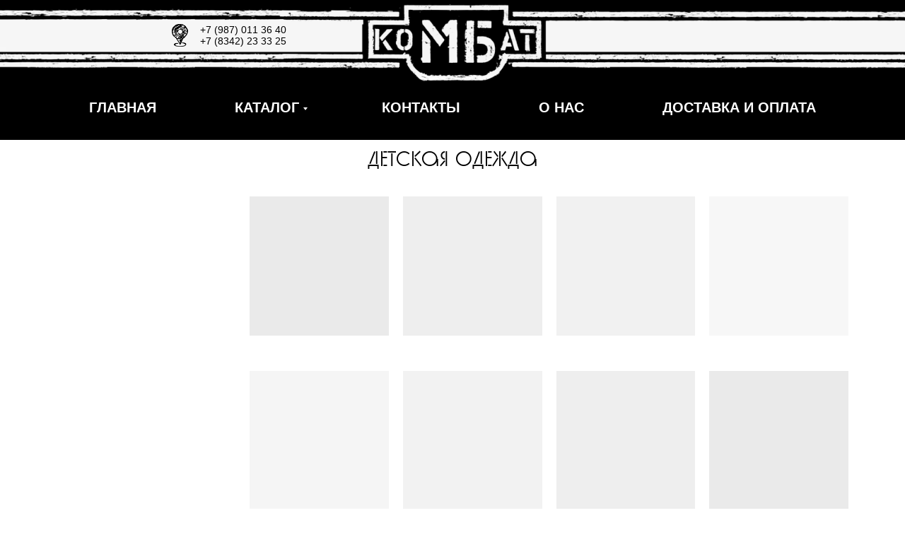

--- FILE ---
content_type: text/html; charset=UTF-8
request_url: https://kombatrm.com/page30249256.html
body_size: 21466
content:
<!DOCTYPE html><html lang="ru"><head><meta charset="utf-8" /><meta http-equiv="Content-Type" content="text/html; charset=utf-8" /><meta name="viewport" content="width=device-width, initial-scale=1.0" /> <!--metatextblock--><title>Детская одежда</title><meta name="description" content="В нашем магазине широкий ассортимент товаров: костюмы, футболки, майки, пилотки." /> <meta property="og:url" content="https://kombatrm.com/children" /><meta property="og:title" content="Детская одежда" /><meta property="og:description" content="В нашем магазине широкий ассортимент товаров: костюмы, футболки, майки, пилотки." /><meta property="og:type" content="website" /><meta property="og:image" content="https://static.tildacdn.com/tild6561-3061-4662-b264-636634373965/_.jpg" /><link rel="canonical" href="https://kombatrm.com/children"><!--/metatextblock--><meta name="format-detection" content="telephone=no" /><meta http-equiv="x-dns-prefetch-control" content="on"><link rel="dns-prefetch" href="https://ws.tildacdn.com"><link rel="dns-prefetch" href="https://static.tildacdn.com"><link rel="shortcut icon" href="https://static.tildacdn.com/tild6166-3163-4539-b830-373136636265/favicon.ico" type="image/x-icon" /><link rel="apple-touch-icon" href="https://static.tildacdn.com/tild3632-3436-4465-b738-306162633465/apple-touch-icon-152.png"><link rel="apple-touch-icon" sizes="76x76" href="https://static.tildacdn.com/tild3632-3436-4465-b738-306162633465/apple-touch-icon-152.png"><link rel="apple-touch-icon" sizes="152x152" href="https://static.tildacdn.com/tild3632-3436-4465-b738-306162633465/apple-touch-icon-152.png"><link rel="apple-touch-startup-image" href="https://static.tildacdn.com/tild3632-3436-4465-b738-306162633465/apple-touch-icon-152.png"><meta name="msapplication-TileColor" content="#ffffff"><meta name="msapplication-TileImage" content="https://static.tildacdn.com/tild3030-3235-4630-a461-386264333230/apple-touch-icon-180.png"><!-- Assets --><script src="https://neo.tildacdn.com/js/tilda-fallback-1.0.min.js" async charset="utf-8"></script><link rel="stylesheet" href="https://static.tildacdn.com/css/tilda-grid-3.0.min.css" type="text/css" media="all" onerror="this.loaderr='y';"/><link rel="stylesheet" href="/tilda-blocks-page30249256.min.css?t=1693473169" type="text/css" media="all" onerror="this.loaderr='y';" /><link rel="stylesheet" href="https://static.tildacdn.com/css/tilda-animation-2.0.min.css" type="text/css" media="all" onerror="this.loaderr='y';" /><link rel="stylesheet" href="https://static.tildacdn.com/css/tilda-popup-1.1.min.css" type="text/css" media="print" onload="this.media='all';" onerror="this.loaderr='y';" /><noscript><link rel="stylesheet" href="https://static.tildacdn.com/css/tilda-popup-1.1.min.css" type="text/css" media="all" /></noscript><link rel="stylesheet" href="https://static.tildacdn.com/css/tilda-slds-1.4.min.css" type="text/css" media="print" onload="this.media='all';" onerror="this.loaderr='y';" /><noscript><link rel="stylesheet" href="https://static.tildacdn.com/css/tilda-slds-1.4.min.css" type="text/css" media="all" /></noscript><link rel="stylesheet" href="https://static.tildacdn.com/css/tilda-catalog-1.1.min.css" type="text/css" media="print" onload="this.media='all';" onerror="this.loaderr='y';" /><noscript><link rel="stylesheet" href="https://static.tildacdn.com/css/tilda-catalog-1.1.min.css" type="text/css" media="all" /></noscript><link rel="stylesheet" href="https://static.tildacdn.com/css/tilda-forms-1.0.min.css" type="text/css" media="all" onerror="this.loaderr='y';" /><link rel="stylesheet" href="https://static.tildacdn.com/css/tilda-cart-1.0.min.css" type="text/css" media="all" onerror="this.loaderr='y';" /><link rel="stylesheet" href="https://static.tildacdn.com/css/tilda-wishlist-1.0.min.css" type="text/css" media="all" onerror="this.loaderr='y';" /><link rel="stylesheet" href="https://static.tildacdn.com/css/tilda-zoom-2.0.min.css" type="text/css" media="print" onload="this.media='all';" onerror="this.loaderr='y';" /><noscript><link rel="stylesheet" href="https://static.tildacdn.com/css/tilda-zoom-2.0.min.css" type="text/css" media="all" /></noscript><script nomodule src="https://static.tildacdn.com/js/tilda-polyfill-1.0.min.js" charset="utf-8"></script><script type="text/javascript">function t_onReady(func) {
if (document.readyState != 'loading') {
func();
} else {
document.addEventListener('DOMContentLoaded', func);
}
}
function t_onFuncLoad(funcName, okFunc, time) {
if (typeof window[funcName] === 'function') {
okFunc();
} else {
setTimeout(function() {
t_onFuncLoad(funcName, okFunc, time);
},(time || 100));
}
}function t_throttle(fn, threshhold, scope) {return function () {fn.apply(scope || this, arguments);};}function t396_initialScale(t){var e=document.getElementById("rec"+t);if(e){var r=e.querySelector(".t396__artboard");if(r){var a,i=document.documentElement.clientWidth,l=[],d=r.getAttribute("data-artboard-screens");if(d){d=d.split(",");for(var o=0;o<d.length;o++)l[o]=parseInt(d[o],10)}else l=[320,480,640,960,1200];for(o=0;o<l.length;o++){var n=l[o];n<=i&&(a=n)}var g="edit"===window.allrecords.getAttribute("data-tilda-mode"),u="center"===t396_getFieldValue(r,"valign",a,l),c="grid"===t396_getFieldValue(r,"upscale",a,l),t=t396_getFieldValue(r,"height_vh",a,l),f=t396_getFieldValue(r,"height",a,l),e=!!window.opr&&!!window.opr.addons||!!window.opera||-1!==navigator.userAgent.indexOf(" OPR/");if(!g&&u&&!c&&!t&&f&&!e){for(var s=parseFloat((i/a).toFixed(3)),_=[r,r.querySelector(".t396__carrier"),r.querySelector(".t396__filter")],o=0;o<_.length;o++)_[o].style.height=parseInt(f,10)*s+"px";for(var h=r.querySelectorAll(".t396__elem"),o=0;o<h.length;o++)h[o].style.zoom=s}}}}function t396_getFieldValue(t,e,r,a){var i=a[a.length-1],l=r===i?t.getAttribute("data-artboard-"+e):t.getAttribute("data-artboard-"+e+"-res-"+r);if(!l)for(var d=0;d<a.length;d++){var o=a[d];if(!(o<=r)&&(l=o===i?t.getAttribute("data-artboard-"+e):t.getAttribute("data-artboard-"+e+"-res-"+o)))break}return l}</script><script src="https://static.tildacdn.com/js/jquery-1.10.2.min.js" charset="utf-8" onerror="this.loaderr='y';"></script> <script src="https://static.tildacdn.com/js/tilda-scripts-3.0.min.js" charset="utf-8" defer onerror="this.loaderr='y';"></script><script src="/tilda-blocks-page30249256.min.js?t=1693473169" charset="utf-8" async onerror="this.loaderr='y';"></script><script src="https://static.tildacdn.com/js/lazyload-1.3.min.js" charset="utf-8" async onerror="this.loaderr='y';"></script><script src="https://static.tildacdn.com/js/tilda-animation-2.0.min.js" charset="utf-8" async onerror="this.loaderr='y';"></script><script src="https://static.tildacdn.com/js/tilda-zero-1.1.min.js" charset="utf-8" async onerror="this.loaderr='y';"></script><script src="https://static.tildacdn.com/js/hammer.min.js" charset="utf-8" async onerror="this.loaderr='y';"></script><script src="https://static.tildacdn.com/js/tilda-slds-1.4.min.js" charset="utf-8" async onerror="this.loaderr='y';"></script><script src="https://static.tildacdn.com/js/tilda-products-1.0.min.js" charset="utf-8" async onerror="this.loaderr='y';"></script><script src="https://static.tildacdn.com/js/tilda-catalog-1.1.min.js" charset="utf-8" async onerror="this.loaderr='y';"></script><script src="https://static.tildacdn.com/js/tilda-menu-1.0.min.js" charset="utf-8" async onerror="this.loaderr='y';"></script><script src="https://static.tildacdn.com/js/tilda-submenublocks-1.0.min.js" charset="utf-8" async onerror="this.loaderr='y';"></script><script src="https://static.tildacdn.com/js/tilda-popup-1.0.min.js" charset="utf-8" async onerror="this.loaderr='y';"></script><script src="https://static.tildacdn.com/js/tilda-forms-1.0.min.js" charset="utf-8" async onerror="this.loaderr='y';"></script><script src="https://static.tildacdn.com/js/tilda-cart-1.0.min.js" charset="utf-8" async onerror="this.loaderr='y';"></script><script src="https://static.tildacdn.com/js/tilda-wishlist-1.0.min.js?nocache=yes" charset="utf-8" async onerror="this.loaderr='y';"></script><script src="https://static.tildacdn.com/js/tilda-animation-sbs-1.0.min.js" charset="utf-8" async onerror="this.loaderr='y';"></script><script src="https://static.tildacdn.com/js/tilda-zoom-2.0.min.js" charset="utf-8" async onerror="this.loaderr='y';"></script><script src="https://static.tildacdn.com/js/tilda-zero-scale-1.0.min.js" charset="utf-8" async onerror="this.loaderr='y';"></script><script src="https://static.tildacdn.com/js/tilda-skiplink-1.0.min.js" charset="utf-8" async onerror="this.loaderr='y';"></script><script src="https://static.tildacdn.com/js/tilda-events-1.0.min.js" charset="utf-8" async onerror="this.loaderr='y';"></script><script type="text/javascript">window.dataLayer = window.dataLayer || [];</script><script type="text/javascript">(function () {
if((/bot|google|yandex|baidu|bing|msn|duckduckbot|teoma|slurp|crawler|spider|robot|crawling|facebook/i.test(navigator.userAgent))===false && typeof(sessionStorage)!='undefined' && sessionStorage.getItem('visited')!=='y' && document.visibilityState){
var style=document.createElement('style');
style.type='text/css';
style.innerHTML='@media screen and (min-width: 980px) {.t-records {opacity: 0;}.t-records_animated {-webkit-transition: opacity ease-in-out .2s;-moz-transition: opacity ease-in-out .2s;-o-transition: opacity ease-in-out .2s;transition: opacity ease-in-out .2s;}.t-records.t-records_visible {opacity: 1;}}';
document.getElementsByTagName('head')[0].appendChild(style);
function t_setvisRecs(){
var alr=document.querySelectorAll('.t-records');
Array.prototype.forEach.call(alr, function(el) {
el.classList.add("t-records_animated");
});
setTimeout(function () {
Array.prototype.forEach.call(alr, function(el) {
el.classList.add("t-records_visible");
});
sessionStorage.setItem("visited", "y");
}, 400);
} 
document.addEventListener('DOMContentLoaded', t_setvisRecs);
}
})();</script></head><body class="t-body" style="margin:0;"><!--allrecords--><div id="allrecords" class="t-records" data-hook="blocks-collection-content-node" data-tilda-project-id="5994830" data-tilda-page-id="30249256" data-tilda-page-alias="children" data-tilda-formskey="4f6f4f4b741efd0b8e36b29f05994830" data-tilda-imgoptimoff="yes" data-tilda-lazy="yes" data-tilda-project-lang="RU" ><!--header--><div id="t-header" class="t-records" data-hook="blocks-collection-content-node" data-tilda-project-id="5994830" data-tilda-page-id="30250987" data-tilda-formskey="4f6f4f4b741efd0b8e36b29f05994830" data-tilda-imgoptimoff="yes" data-tilda-lazy="yes" data-tilda-project-lang="RU" ><div id="rec489501591" class="r t-rec t-rec_pb_0" style="padding-bottom:0px;background-color:#000000; " data-animationappear="off" data-record-type="396" data-bg-color="#000000"><!-- T396 --><style>#rec489501591 .t396__artboard {height: 115px; background-color: #000000; }#rec489501591 .t396__filter {height: 115px; }#rec489501591 .t396__carrier{height: 115px;background-position: center center;background-attachment: scroll;background-size: cover;background-repeat: no-repeat;}@media screen and (max-width: 1199px) {#rec489501591 .t396__artboard {height: 100px;}#rec489501591 .t396__filter {height: 100px;}#rec489501591 .t396__carrier {height: 100px;background-attachment: scroll;}}@media screen and (max-width: 959px) {#rec489501591 .t396__artboard {height: 90px;}#rec489501591 .t396__filter {height: 90px;}#rec489501591 .t396__carrier {height: 90px;background-attachment: scroll;}}@media screen and (max-width: 639px) {#rec489501591 .t396__artboard {height: 65px;}#rec489501591 .t396__filter {height: 65px;}#rec489501591 .t396__carrier {height: 65px;background-attachment: scroll;}}@media screen and (max-width: 479px) {#rec489501591 .t396__artboard {height: 50px;}#rec489501591 .t396__filter {height: 50px;}#rec489501591 .t396__carrier {height: 50px;background-attachment: scroll;}} #rec489501591 .tn-elem[data-elem-id="1662822268250"] { color: #000000; z-index: 9; top: 32px;left: calc(50% - 600px + 265px);width: 122px;}#rec489501591 .tn-elem[data-elem-id="1662822268250"] .tn-atom { color: #000000; font-size: 13px; font-family: 'Arial',Arial,sans-serif; line-height: 1.2; font-weight: 300; background-position: center center;border-color: transparent ;border-style: solid ; }@media screen and (max-width: 1199px) {#rec489501591 .tn-elem[data-elem-id="1662822268250"] {top: 25px;left: calc(50% - 480px + 210px);}}@media screen and (max-width: 959px) {#rec489501591 .tn-elem[data-elem-id="1662822268250"] {top: 25px;left: calc(50% - 320px + 450px);width: 114px;}#rec489501591 .tn-elem[data-elem-id="1662822268250"] .tn-atom { font-size: 12px; }}@media screen and (max-width: 639px) {#rec489501591 .tn-elem[data-elem-id="1662822268250"] {top: 24px;left: calc(50% - 240px + 306px);width: 174px;}#rec489501591 .tn-elem[data-elem-id="1662822268250"] .tn-atom { font-size: 10px; }}@media screen and (max-width: 479px) {#rec489501591 .tn-elem[data-elem-id="1662822268250"] {top: 95px;left: calc(50% - 160px + 360px);}} #rec489501591 .tn-elem[data-elem-id="1662821999276"] { z-index: 6; top: -19px;left: calc(50% - 600px + 1231px);width: 516px;}#rec489501591 .tn-elem[data-elem-id="1662821999276"] .tn-atom { background-position: center center;border-color: transparent ;border-style: solid ; }@media screen and (max-width: 1199px) {#rec489501591 .tn-elem[data-elem-id="1662821999276"] {top: -18px;left: calc(50% - 480px + 1157px);width: 460px;}#rec489501591 .tn-elem[data-elem-id="1662821999276"] .tn-atom { opacity: 1; }}@media screen and (max-width: 959px) {#rec489501591 .tn-elem[data-elem-id="1662821999276"] {top: -14px;left: calc(50% - 320px + 1034px);width: 396px;}}@media screen and (max-width: 639px) {#rec489501591 .tn-elem[data-elem-id="1662821999276"] {top: -5px;left: calc(50% - 240px + 840px);width: 260px;}}@media screen and (max-width: 479px) {#rec489501591 .tn-elem[data-elem-id="1662821999276"] {top: -6px;left: calc(50% - 160px + 1060px);width: 216px;}} #rec489501591 .tn-elem[data-elem-id="1662821991140"] { z-index: 5; top: -19px;left: calc(50% - 600px + 1231px);width: 516px;}#rec489501591 .tn-elem[data-elem-id="1662821991140"] .tn-atom { background-position: center center;border-color: transparent ;border-style: solid ; }@media screen and (max-width: 1199px) {#rec489501591 .tn-elem[data-elem-id="1662821991140"] {top: -18px;left: calc(50% - 480px + 1157px);width: 460px;}#rec489501591 .tn-elem[data-elem-id="1662821991140"] .tn-atom { opacity: 1; }}@media screen and (max-width: 959px) {#rec489501591 .tn-elem[data-elem-id="1662821991140"] {top: -14px;left: calc(50% - 320px + 1034px);width: 396px;}}@media screen and (max-width: 639px) {#rec489501591 .tn-elem[data-elem-id="1662821991140"] {top: -5px;left: calc(50% - 240px + 840px);width: 260px;}}@media screen and (max-width: 479px) {#rec489501591 .tn-elem[data-elem-id="1662821991140"] {top: -6px;left: calc(50% - 160px + 1060px);width: 216px;}} #rec489501591 .tn-elem[data-elem-id="1662821963305"] { z-index: 4; top: -19px;left: calc(50% - 600px + -546px);width: 516px;}#rec489501591 .tn-elem[data-elem-id="1662821963305"] .tn-atom { background-position: center center;border-color: transparent ;border-style: solid ; }@media screen and (max-width: 1199px) {#rec489501591 .tn-elem[data-elem-id="1662821963305"] {top: -18px;left: calc(50% - 480px + -599px);width: 460px;}#rec489501591 .tn-elem[data-elem-id="1662821963305"] .tn-atom { opacity: 1; }}@media screen and (max-width: 959px) {#rec489501591 .tn-elem[data-elem-id="1662821963305"] {top: -14px;left: calc(50% - 320px + -662px);width: 396px;}}@media screen and (max-width: 639px) {#rec489501591 .tn-elem[data-elem-id="1662821963305"] {top: -5px;left: calc(50% - 240px + -454px);width: 260px;}}@media screen and (max-width: 479px) {#rec489501591 .tn-elem[data-elem-id="1662821963305"] {top: -6px;left: calc(50% - 160px + -578px);width: 216px;}} #rec489501591 .tn-elem[data-elem-id="1662821935012"] { z-index: 3; top: -19px;left: calc(50% - 600px + -546px);width: 516px;}#rec489501591 .tn-elem[data-elem-id="1662821935012"] .tn-atom { background-position: center center;border-color: transparent ;border-style: solid ; }@media screen and (max-width: 1199px) {#rec489501591 .tn-elem[data-elem-id="1662821935012"] {top: -18px;left: calc(50% - 480px + -599px);width: 460px;}#rec489501591 .tn-elem[data-elem-id="1662821935012"] .tn-atom { opacity: 1; }}@media screen and (max-width: 959px) {#rec489501591 .tn-elem[data-elem-id="1662821935012"] {top: -14px;left: calc(50% - 320px + -662px);width: 396px;}}@media screen and (max-width: 639px) {#rec489501591 .tn-elem[data-elem-id="1662821935012"] {top: -5px;left: calc(50% - 240px + -454px);width: 260px;}}@media screen and (max-width: 479px) {#rec489501591 .tn-elem[data-elem-id="1662821935012"] {top: -6px;left: calc(50% - 160px + -578px);width: 216px;}} #rec489501591 .tn-elem[data-elem-id="1662821898943"] { z-index: 2; top: -20px;left: calc(50% - 600px + -39px);width: 1290px;}#rec489501591 .tn-elem[data-elem-id="1662821898943"] .tn-atom { background-position: center center;border-color: transparent ;border-style: solid ; }@media screen and (max-width: 1199px) {#rec489501591 .tn-elem[data-elem-id="1662821898943"] {top: -19px;left: calc(50% - 480px + -98px);width: 1149px;}#rec489501591 .tn-elem[data-elem-id="1662821898943"] .tn-atom { opacity: 1; }}@media screen and (max-width: 959px) {#rec489501591 .tn-elem[data-elem-id="1662821898943"] {top: -15px;left: calc(50% - 320px + -178px);width: 988px;}}@media screen and (max-width: 639px) {#rec489501591 .tn-elem[data-elem-id="1662821898943"] {top: -6px;left: calc(50% - 240px + -86px);width: 648px;}}@media screen and (max-width: 479px) {#rec489501591 .tn-elem[data-elem-id="1662821898943"] {top: -7px;left: calc(50% - 160px + -111px);width: 538px;}} #rec489501591 .tn-elem[data-elem-id="1662821856594"] { z-index: 1; top: -20px;left: calc(50% - 600px + -39px);width: 1290px;}#rec489501591 .tn-elem[data-elem-id="1662821856594"] .tn-atom { background-position: center center;border-color: transparent ;border-style: solid ; }@media screen and (max-width: 1199px) {#rec489501591 .tn-elem[data-elem-id="1662821856594"] {top: -19px;left: calc(50% - 480px + -98px);width: 1149px;}#rec489501591 .tn-elem[data-elem-id="1662821856594"] .tn-atom { opacity: 1; }}@media screen and (max-width: 959px) {#rec489501591 .tn-elem[data-elem-id="1662821856594"] {top: -15px;left: calc(50% - 320px + -178px);width: 988px;}}@media screen and (max-width: 639px) {#rec489501591 .tn-elem[data-elem-id="1662821856594"] {top: -6px;left: calc(50% - 240px + -86px);width: 648px;}}@media screen and (max-width: 479px) {#rec489501591 .tn-elem[data-elem-id="1662821856594"] {top: -7px;left: calc(50% - 160px + -111px);width: 538px;}} #rec489501591 .tn-elem[data-elem-id="1662850205718"] { color: #ffffff; text-align: center; z-index: 11; top: 32px;left: calc(50% - 600px + 220px);width: 40px;height:30px;}@media (min-width: 1200px) {#rec489501591 .tn-elem.t396__elem--anim-hidden[data-elem-id="1662850205718"] {opacity: 0;}}#rec489501591 .tn-elem[data-elem-id="1662850205718"] .tn-atom { color: #ffffff; font-size: 14px; font-family: 'Arial',Arial,sans-serif; line-height: 1.55; font-weight: 600; border-radius: 30px; opacity: 0.55; background-color: #ffffff; background-position: center center;border-color: transparent ;border-style: solid ; transition: background-color 0.2s ease-in-out, color 0.2s ease-in-out, border-color 0.2s ease-in-out; }@media screen and (max-width: 1199px) {#rec489501591 .tn-elem[data-elem-id="1662850205718"] {top: 24px;left: calc(50% - 480px + 171px);}}@media screen and (max-width: 959px) {#rec489501591 .tn-elem[data-elem-id="1662850205718"] {top: 25px;left: calc(50% - 320px + 103px);width: 31px;height: 23px;}}@media screen and (max-width: 639px) {#rec489501591 .tn-elem[data-elem-id="1662850205718"] {top: 18px;left: calc(50% - 240px + 103px);width: 24px;height: 17px;}}@media screen and (max-width: 479px) {#rec489501591 .tn-elem[data-elem-id="1662850205718"] {top: 68px;left: calc(50% - 160px + -108px);}} #rec489501591 .tn-elem[data-elem-id="1662822226812"] { z-index: 8; top: 32px;left: calc(50% - 600px + 228px);width: 22px;}#rec489501591 .tn-elem[data-elem-id="1662822226812"] .tn-atom { background-position: center center;border-color: transparent ;border-style: solid ; }@media screen and (max-width: 1199px) {#rec489501591 .tn-elem[data-elem-id="1662822226812"] {top: 24px;left: calc(50% - 480px + 179px);}}@media screen and (max-width: 959px) {#rec489501591 .tn-elem[data-elem-id="1662822226812"] {top: 25px;left: calc(50% - 320px + 112px);width: 17px;}}@media screen and (max-width: 639px) {#rec489501591 .tn-elem[data-elem-id="1662822226812"] {top: 18px;left: calc(50% - 240px + 112px);width: 13px;}}@media screen and (max-width: 479px) {#rec489501591 .tn-elem[data-elem-id="1662822226812"] {top: 68px;left: calc(50% - 160px + -97px);}}</style><div class='t396'><div class="t396__artboard" data-artboard-recid="489501591" data-artboard-screens="320,480,640,960,1200" data-artboard-height="115" data-artboard-valign="center" data-artboard-upscale="window" data-artboard-height-res-320="50" data-artboard-height-res-480="65" data-artboard-height-res-640="90" data-artboard-height-res-960="100" 
><div class="t396__carrier" data-artboard-recid="489501591"></div><div class="t396__filter" data-artboard-recid="489501591"></div><div class='t396__elem tn-elem tn-elem__4895015911662822268250' data-elem-id='1662822268250' data-elem-type='text' data-field-top-value="32" data-field-left-value="265" data-field-width-value="122" data-field-axisy-value="top" data-field-axisx-value="left" data-field-container-value="grid" data-field-topunits-value="px" data-field-leftunits-value="px" data-field-heightunits-value="" data-field-widthunits-value="px" data-field-top-res-320-value="95" data-field-left-res-320-value="360" data-field-top-res-480-value="24" data-field-left-res-480-value="306" data-field-width-res-480-value="174" data-field-top-res-640-value="25" data-field-left-res-640-value="450" data-field-width-res-640-value="114" data-field-top-res-960-value="25" data-field-left-res-960-value="210" 
><div class='tn-atom'field='tn_text_1662822268250'>+7 (987) 011 36 40 +7 (8342) 23 33 25</div> </div> <div class='t396__elem tn-elem tn-elem__4895015911662821999276' data-elem-id='1662821999276' data-elem-type='image' data-field-top-value="-19" data-field-left-value="1231" data-field-width-value="516" data-field-axisy-value="top" data-field-axisx-value="left" data-field-container-value="grid" data-field-topunits-value="px" data-field-leftunits-value="px" data-field-heightunits-value="" data-field-widthunits-value="px" data-field-filewidth-value="669" data-field-fileheight-value="165" data-field-top-res-320-value="-6" data-field-left-res-320-value="1060" data-field-width-res-320-value="216" data-field-top-res-480-value="-5" data-field-left-res-480-value="840" data-field-width-res-480-value="260" data-field-top-res-640-value="-14" data-field-left-res-640-value="1034" data-field-width-res-640-value="396" data-field-top-res-960-value="-18" data-field-left-res-960-value="1157" data-field-width-res-960-value="460" 
><div class='tn-atom' ><img class='tn-atom__img t-img' data-original='https://static.tildacdn.com/tild3337-3838-4661-a435-623463643137/noroot.png' imgfield='tn_img_1662821999276'></div></div> <div class='t396__elem tn-elem tn-elem__4895015911662821991140' data-elem-id='1662821991140' data-elem-type='image' data-field-top-value="-19" data-field-left-value="1231" data-field-width-value="516" data-field-axisy-value="top" data-field-axisx-value="left" data-field-container-value="grid" data-field-topunits-value="px" data-field-leftunits-value="px" data-field-heightunits-value="" data-field-widthunits-value="px" data-field-filewidth-value="669" data-field-fileheight-value="165" data-field-top-res-320-value="-6" data-field-left-res-320-value="1060" data-field-width-res-320-value="216" data-field-top-res-480-value="-5" data-field-left-res-480-value="840" data-field-width-res-480-value="260" data-field-top-res-640-value="-14" data-field-left-res-640-value="1034" data-field-width-res-640-value="396" data-field-top-res-960-value="-18" data-field-left-res-960-value="1157" data-field-width-res-960-value="460" 
><div class='tn-atom' ><img class='tn-atom__img t-img' data-original='https://static.tildacdn.com/tild3337-3838-4661-a435-623463643137/noroot.png' imgfield='tn_img_1662821991140'></div></div> <div class='t396__elem tn-elem tn-elem__4895015911662821963305' data-elem-id='1662821963305' data-elem-type='image' data-field-top-value="-19" data-field-left-value="-546" data-field-width-value="516" data-field-axisy-value="top" data-field-axisx-value="left" data-field-container-value="grid" data-field-topunits-value="px" data-field-leftunits-value="px" data-field-heightunits-value="" data-field-widthunits-value="px" data-field-filewidth-value="669" data-field-fileheight-value="165" data-field-top-res-320-value="-6" data-field-left-res-320-value="-578" data-field-width-res-320-value="216" data-field-top-res-480-value="-5" data-field-left-res-480-value="-454" data-field-width-res-480-value="260" data-field-top-res-640-value="-14" data-field-left-res-640-value="-662" data-field-width-res-640-value="396" data-field-top-res-960-value="-18" data-field-left-res-960-value="-599" data-field-width-res-960-value="460" 
><div class='tn-atom' ><img class='tn-atom__img t-img' data-original='https://static.tildacdn.com/tild3337-3838-4661-a435-623463643137/noroot.png' imgfield='tn_img_1662821963305'></div></div> <div class='t396__elem tn-elem tn-elem__4895015911662821935012' data-elem-id='1662821935012' data-elem-type='image' data-field-top-value="-19" data-field-left-value="-546" data-field-width-value="516" data-field-axisy-value="top" data-field-axisx-value="left" data-field-container-value="grid" data-field-topunits-value="px" data-field-leftunits-value="px" data-field-heightunits-value="" data-field-widthunits-value="px" data-field-filewidth-value="669" data-field-fileheight-value="165" data-field-top-res-320-value="-6" data-field-left-res-320-value="-578" data-field-width-res-320-value="216" data-field-top-res-480-value="-5" data-field-left-res-480-value="-454" data-field-width-res-480-value="260" data-field-top-res-640-value="-14" data-field-left-res-640-value="-662" data-field-width-res-640-value="396" data-field-top-res-960-value="-18" data-field-left-res-960-value="-599" data-field-width-res-960-value="460" 
><div class='tn-atom' ><img class='tn-atom__img t-img' data-original='https://static.tildacdn.com/tild3337-3838-4661-a435-623463643137/noroot.png' imgfield='tn_img_1662821935012'></div></div> <div class='t396__elem tn-elem tn-elem__4895015911662821898943' data-elem-id='1662821898943' data-elem-type='image' data-field-top-value="-20" data-field-left-value="-39" data-field-width-value="1290" data-field-axisy-value="top" data-field-axisx-value="left" data-field-container-value="grid" data-field-topunits-value="px" data-field-leftunits-value="px" data-field-heightunits-value="" data-field-widthunits-value="px" data-field-filewidth-value="1680" data-field-fileheight-value="167" data-field-top-res-320-value="-7" data-field-left-res-320-value="-111" data-field-width-res-320-value="538" data-field-top-res-480-value="-6" data-field-left-res-480-value="-86" data-field-width-res-480-value="648" data-field-top-res-640-value="-15" data-field-left-res-640-value="-178" data-field-width-res-640-value="988" data-field-top-res-960-value="-19" data-field-left-res-960-value="-98" data-field-width-res-960-value="1149" 
><div class='tn-atom' ><img class='tn-atom__img t-img' data-original='https://static.tildacdn.com/tild3366-3639-4433-b534-633361393636/_.png' imgfield='tn_img_1662821898943'></div></div> <div class='t396__elem tn-elem tn-elem__4895015911662821856594' data-elem-id='1662821856594' data-elem-type='image' data-field-top-value="-20" data-field-left-value="-39" data-field-width-value="1290" data-field-axisy-value="top" data-field-axisx-value="left" data-field-container-value="grid" data-field-topunits-value="px" data-field-leftunits-value="px" data-field-heightunits-value="" data-field-widthunits-value="px" data-field-filewidth-value="1680" data-field-fileheight-value="167" data-field-top-res-320-value="-7" data-field-left-res-320-value="-111" data-field-width-res-320-value="538" data-field-top-res-480-value="-6" data-field-left-res-480-value="-86" data-field-width-res-480-value="648" data-field-top-res-640-value="-15" data-field-left-res-640-value="-178" data-field-width-res-640-value="988" data-field-top-res-960-value="-19" data-field-left-res-960-value="-98" data-field-width-res-960-value="1149" 
><div class='tn-atom' ><img class='tn-atom__img t-img' data-original='https://static.tildacdn.com/tild3366-3639-4433-b534-633361393636/_.png' imgfield='tn_img_1662821856594'></div></div> <div class='t396__elem tn-elem tn-elem__4895015911662850205718 t396__elem--anim-hidden' data-elem-id='1662850205718' data-elem-type='button' data-field-top-value="32" data-field-left-value="220" data-field-height-value="30" data-field-width-value="40" data-field-axisy-value="top" data-field-axisx-value="left" data-field-container-value="grid" data-field-topunits-value="px" data-field-leftunits-value="px" data-field-heightunits-value="" data-field-widthunits-value="" data-animate-sbs-event="hover" data-animate-sbs-loop="noreverse" data-animate-sbs-opts="[{'ti':'0','mx':'0','my':'0','sx':'1','sy':'1','op':'1','ro':'0','bl':'0','ea':'','dt':'0'},{'ti':0,'mx':'0','my':'0','sx':'1','sy':'1','op':0,'ro':'0','bl':'0','ea':'','dt':'0'},{'ti':500,'mx':'0','my':'0','sx':'1','sy':'1','op':'1','ro':'0','bl':'0','ea':'','dt':'0'}]" data-field-top-res-320-value="68" data-field-left-res-320-value="-108" data-field-top-res-480-value="18" data-field-left-res-480-value="103" data-field-height-res-480-value="17" data-field-width-res-480-value="24" data-field-top-res-640-value="25" data-field-left-res-640-value="103" data-field-height-res-640-value="23" data-field-width-res-640-value="31" data-field-top-res-960-value="24" data-field-left-res-960-value="171" 
><a class='tn-atom' href="https://www.google.com/maps/place/%D0%9A%D0%BE%D0%BC%D0%B1%D0%B0%D1%82/@54.1941812,45.1614169,17z/data=!4m5!3m4!1s0x414408c80a3ec8d5:0xd46702fabf2fa474!8m2!3d54.1941812!4d45.1614169?hl=ru" ></a></div> <div class='t396__elem tn-elem tn-elem__4895015911662822226812' data-elem-id='1662822226812' data-elem-type='image' data-field-top-value="32" data-field-left-value="228" data-field-width-value="22" data-field-axisy-value="top" data-field-axisx-value="left" data-field-container-value="grid" data-field-topunits-value="px" data-field-leftunits-value="px" data-field-heightunits-value="" data-field-widthunits-value="px" data-field-filewidth-value="1351" data-field-fileheight-value="1900" data-field-top-res-320-value="68" data-field-left-res-320-value="-97" data-field-top-res-480-value="18" data-field-left-res-480-value="112" data-field-width-res-480-value="13" data-field-top-res-640-value="25" data-field-left-res-640-value="112" data-field-width-res-640-value="17" data-field-top-res-960-value="24" data-field-left-res-960-value="179" 
><a class='tn-atom' href="https://www.google.com/maps/place/%D0%9A%D0%BE%D0%BC%D0%B1%D0%B0%D1%82/@54.1941812,45.1614169,17z/data=!4m5!3m4!1s0x414408c80a3ec8d5:0xd46702fabf2fa474!8m2!3d54.1941812!4d45.1614169?hl=ru" ><img class='tn-atom__img t-img' data-original='https://static.tildacdn.com/tild3364-3131-4430-b234-306432313434/noroot.png' imgfield='tn_img_1662822226812'></a></div> </div> </div> <script>t_onFuncLoad('t396_initialScale', function () {
t396_initialScale('489501591');
});
t_onReady(function () {
t_onFuncLoad('t396_init', function () {
t396_init('489501591');
});
});</script><!-- /T396 --></div><div id="rec489501593" class="r t-rec t-rec_pt_0 t-rec_pb_0" style="padding-top:0px;padding-bottom:0px;background-color:#000000; " data-animationappear="off" data-record-type="466" data-bg-color="#000000"><!-- T466 --><style>#rec489501593 .t228__list_item .t-active{
color:#b3b3b3 !important; opacity:70 !important; }</style><div id="nav489501593marker"></div><div id="nav489501593" class="t466 t466__positionstatic" data-menu="yes" data-appearoffset="" style="top: x; margin-bottom: x;"><div class="t466__container"><div class="t466__container__bg t466__container__bg_main" style="background-color: rgba(0,0,0,1); " data-bgcolor-hex="#000000" data-bgcolor-rgba="rgba(0,0,0,1)" data-bgopacity="1" data-menu-shadow="0px 1px 3px rgba(0,0,0,0.)"></div><div class="t466__item t466__menu"><a class="t-name t-descr_xxs t-menu__link-item" href="/" style="color:#ffffff;font-size:20px;font-family:'Arial';text-transform:uppercase;" data-menu-item-number="1">ГЛАВНАЯ</a></div><div class="t466__item t466__menu"><a class="t-name t-descr_xxs t-menu__link-item" href="#submenu:more" style="color:#ffffff;font-size:20px;font-family:'Arial';text-transform:uppercase;" data-menu-item-number="2">КАТАЛОГ</a></div><div class="t466__item t466__menu"><a class="t-name t-descr_xxs t-menu__link-item" href="#popup:myform" style="color:#ffffff;font-size:20px;font-family:'Arial';text-transform:uppercase;" data-menu-item-number="3">КОНТАКТЫ</a></div><div class="t466__item t466__menu"><a class="t-name t-descr_xxs t-menu__link-item" href="/page30237180.html" style="color:#ffffff;font-size:20px;font-family:'Arial';text-transform:uppercase;" data-menu-item-number="4">О НАС</a></div><div class="t466__item t466__menu"><a class="t-name t-descr_xxs t-menu__link-item" href="/delivery_and_payment" style="color:#ffffff;font-size:20px;font-family:'Arial';text-transform:uppercase;" data-menu-item-number="5">ДОСТАВКА И ОПЛАТА</a></div><button type="button" 
class="t-menuburger t-menuburger_first t-menuburger__small" 
aria-label="Навигационное меню" 
aria-expanded="false"><span style="background-color:#fff;"></span><span style="background-color:#fff;"></span><span style="background-color:#fff;"></span><span style="background-color:#fff;"></span></button><script>function t_menuburger_init(recid) {
var rec = document.querySelector('#rec' + recid);
if (!rec) return;
var burger = rec.querySelector('.t-menuburger');
if (!burger) return;
var isSecondStyle = burger.classList.contains('t-menuburger_second');
if (isSecondStyle && !window.isMobile && !('ontouchend' in document)) {
burger.addEventListener('mouseenter', function() {
if (burger.classList.contains('t-menuburger-opened')) return;
burger.classList.remove('t-menuburger-unhovered');
burger.classList.add('t-menuburger-hovered');
});
burger.addEventListener('mouseleave', function() {
if (burger.classList.contains('t-menuburger-opened')) return;
burger.classList.remove('t-menuburger-hovered');
burger.classList.add('t-menuburger-unhovered');
setTimeout(function() {
burger.classList.remove('t-menuburger-unhovered');
}, 300);
});
}
burger.addEventListener('click', function() {
if (!burger.closest('.tmenu-mobile') &&
!burger.closest('.t450__burger_container') &&
!burger.closest('.t466__container') &&
!burger.closest('.t204__burger') &&
!burger.closest('.t199__js__menu-toggler')) {
burger.classList.toggle('t-menuburger-opened');
burger.classList.remove('t-menuburger-unhovered');
}
});
var menu = rec.querySelector('[data-menu="yes"]');
if (!menu) return;
var menuLinks = menu.querySelectorAll('.t-menu__link-item');
var submenuClassList = ['t978__menu-link_hook', 't978__tm-link', 't966__tm-link', 't794__tm-link', 't-menusub__target-link'];
Array.prototype.forEach.call(menuLinks, function (link) {
link.addEventListener('click', function () {
var isSubmenuHook = submenuClassList.some(function (submenuClass) {
return link.classList.contains(submenuClass);
});
if (isSubmenuHook) return;
burger.classList.remove('t-menuburger-opened');
});
});
menu.addEventListener('clickedAnchorInTooltipMenu', function () {
burger.classList.remove('t-menuburger-opened');
});
}
t_onReady(function() {
t_onFuncLoad('t_menuburger_init', function(){t_menuburger_init('489501593');});
});</script><style>.t-menuburger {
position: relative;
flex-shrink: 0;
width: 28px;
height: 20px;
padding: 0;
border: none;
background-color: transparent;
outline: none;
-webkit-transform: rotate(0deg);
transform: rotate(0deg);
transition: transform .5s ease-in-out;
cursor: pointer;
z-index: 999;
}
/*---menu burger lines---*/
.t-menuburger span {
display: block;
position: absolute;
width: 100%;
opacity: 1;
left: 0;
-webkit-transform: rotate(0deg);
transform: rotate(0deg);
transition: .25s ease-in-out;
height: 3px;
background-color: #000;
}
.t-menuburger span:nth-child(1) {
top: 0px;
}
.t-menuburger span:nth-child(2),
.t-menuburger span:nth-child(3) {
top: 8px;
}
.t-menuburger span:nth-child(4) {
top: 16px;
}
/*menu burger big*/
.t-menuburger__big {
width: 42px;
height: 32px;
}
.t-menuburger__big span {
height: 5px;
}
.t-menuburger__big span:nth-child(2),
.t-menuburger__big span:nth-child(3) {
top: 13px;
}
.t-menuburger__big span:nth-child(4) {
top: 26px;
}
/*menu burger small*/
.t-menuburger__small {
width: 22px;
height: 14px;
}
.t-menuburger__small span {
height: 2px;
}
.t-menuburger__small span:nth-child(2),
.t-menuburger__small span:nth-child(3) {
top: 6px;
}
.t-menuburger__small span:nth-child(4) {
top: 12px;
}
/*menu burger opened*/
.t-menuburger-opened span:nth-child(1) {
top: 8px;
width: 0%;
left: 50%;
}
.t-menuburger-opened span:nth-child(2) {
-webkit-transform: rotate(45deg);
transform: rotate(45deg);
}
.t-menuburger-opened span:nth-child(3) {
-webkit-transform: rotate(-45deg);
transform: rotate(-45deg);
}
.t-menuburger-opened span:nth-child(4) {
top: 8px;
width: 0%;
left: 50%;
}
.t-menuburger-opened.t-menuburger__big span:nth-child(1) {
top: 6px;
}
.t-menuburger-opened.t-menuburger__big span:nth-child(4) {
top: 18px;
}
.t-menuburger-opened.t-menuburger__small span:nth-child(1),
.t-menuburger-opened.t-menuburger__small span:nth-child(4) {
top: 6px;
}
/*---menu burger first style---*/
@media (hover), (min-width:0\0) {
.t-menuburger_first:hover span:nth-child(1) {
transform: translateY(1px);
}
.t-menuburger_first:hover span:nth-child(4) {
transform: translateY(-1px);
}
.t-menuburger_first.t-menuburger__big:hover span:nth-child(1) {
transform: translateY(3px);
}
.t-menuburger_first.t-menuburger__big:hover span:nth-child(4) {
transform: translateY(-3px);
}
}
/*---menu burger second style---*/
.t-menuburger_second span:nth-child(2),
.t-menuburger_second span:nth-child(3) {
width: 80%;
left: 20%;
right: 0;
}
@media (hover), (min-width:0\0) {
.t-menuburger_second.t-menuburger-hovered span:nth-child(2),
.t-menuburger_second.t-menuburger-hovered span:nth-child(3) {
animation: t-menuburger-anim 0.3s ease-out normal forwards;
}
.t-menuburger_second.t-menuburger-unhovered span:nth-child(2),
.t-menuburger_second.t-menuburger-unhovered span:nth-child(3) {
animation: t-menuburger-anim2 0.3s ease-out normal forwards;
}
}
.t-menuburger_second.t-menuburger-opened span:nth-child(2),
.t-menuburger_second.t-menuburger-opened span:nth-child(3){
left: 0;
right: 0;
width: 100%!important;
}
/*---menu burger third style---*/
.t-menuburger_third span:nth-child(4) {
width: 70%;
left: unset;
right: 0;
}
@media (hover), (min-width:0\0) {
.t-menuburger_third:not(.t-menuburger-opened):hover span:nth-child(4) {
width: 100%;
}
}
.t-menuburger_third.t-menuburger-opened span:nth-child(4) {
width: 0!important;
right: 50%;
}
/*---menu burger fourth style---*/
.t-menuburger_fourth {
height: 12px;
}
.t-menuburger_fourth.t-menuburger__small {
height: 8px;
}
.t-menuburger_fourth.t-menuburger__big {
height: 18px;
}
.t-menuburger_fourth span:nth-child(2),
.t-menuburger_fourth span:nth-child(3) {
top: 4px;
opacity: 0;
}
.t-menuburger_fourth span:nth-child(4) {
top: 8px;
}
.t-menuburger_fourth.t-menuburger__small span:nth-child(2),
.t-menuburger_fourth.t-menuburger__small span:nth-child(3) {
top: 3px;
}
.t-menuburger_fourth.t-menuburger__small span:nth-child(4) {
top: 6px;
}
.t-menuburger_fourth.t-menuburger__small span:nth-child(2),
.t-menuburger_fourth.t-menuburger__small span:nth-child(3) {
top: 3px;
}
.t-menuburger_fourth.t-menuburger__small span:nth-child(4) {
top: 6px;
}
.t-menuburger_fourth.t-menuburger__big span:nth-child(2),
.t-menuburger_fourth.t-menuburger__big span:nth-child(3) {
top: 6px;
}
.t-menuburger_fourth.t-menuburger__big span:nth-child(4) {
top: 12px;
}
@media (hover), (min-width:0\0) {
.t-menuburger_fourth:not(.t-menuburger-opened):hover span:nth-child(1) {
transform: translateY(1px);
}
.t-menuburger_fourth:not(.t-menuburger-opened):hover span:nth-child(4) {
transform: translateY(-1px);
}
.t-menuburger_fourth.t-menuburger__big:not(.t-menuburger-opened):hover span:nth-child(1) {
transform: translateY(3px);
}
.t-menuburger_fourth.t-menuburger__big:not(.t-menuburger-opened):hover span:nth-child(4) {
transform: translateY(-3px);
}
}
.t-menuburger_fourth.t-menuburger-opened span:nth-child(1),
.t-menuburger_fourth.t-menuburger-opened span:nth-child(4) {
top: 4px;
}
.t-menuburger_fourth.t-menuburger-opened span:nth-child(2),
.t-menuburger_fourth.t-menuburger-opened span:nth-child(3) {
opacity: 1;
}
/*---menu burger animations---*/
@keyframes t-menuburger-anim {
0% {
width: 80%;
left: 20%;
right: 0;
}
50% {
width: 100%;
left: 0;
right: 0;
}
100% {
width: 80%;
left: 0;
right: 20%;
}
}
@keyframes t-menuburger-anim2 {
0% {
width: 80%;
left: 0;
}
50% {
width: 100%;
right: 0;
left: 0;
}
100% {
width: 80%;
left: 20%;
right: 0;
}
}</style> </div><div class="t466__mobile"><div class="t466__container"><div class="t466__container__bg" style="background-color: rgba(0,0,0,1); " data-bgcolor-hex="#000000" data-bgcolor-rgba="rgba(0,0,0,1)" data-bgopacity="1" data-menu-shadow="0px 1px 3px rgba(0,0,0,0.)"></div><div class="t466__item t466__menu"><a class="t-name t-descr_xxs" href="/" style="color:#ffffff;font-size:20px;font-family:'Arial';text-transform:uppercase;" data-menu-item-number="1">ГЛАВНАЯ</a></div><div class="t466__item t466__menu"><a class="t-name t-descr_xxs" href="#submenu:more" style="color:#ffffff;font-size:20px;font-family:'Arial';text-transform:uppercase;" data-menu-item-number="2">КАТАЛОГ</a></div><div class="t466__item t466__menu"><a class="t-name t-descr_xxs" href="#popup:myform" style="color:#ffffff;font-size:20px;font-family:'Arial';text-transform:uppercase;" data-menu-item-number="3">КОНТАКТЫ</a></div><div class="t466__item t466__menu"><a class="t-name t-descr_xxs" href="/page30237180.html" style="color:#ffffff;font-size:20px;font-family:'Arial';text-transform:uppercase;" data-menu-item-number="4">О НАС</a></div><div class="t466__item t466__menu"><a class="t-name t-descr_xxs" href="/delivery_and_payment" style="color:#ffffff;font-size:20px;font-family:'Arial';text-transform:uppercase;" data-menu-item-number="5">ДОСТАВКА И ОПЛАТА</a></div></div></div></div><style>#rec489501593 .t466__item .t-active{
color:#b3b3b3 !important; opacity:0.70 !important; }</style><script>t_onReady(function () {
var rec = document.querySelector('#rec489501593');
if (!rec) return;
var wrapperBlock = rec.querySelector('.t466');
if (!wrapperBlock) return;
t_onFuncLoad('t466_initMobileMenu', function () {
t466_initMobileMenu('489501593');
});
rec.setAttribute('data-animationappear', 'off');
rec.style.opacity = 1;
});
t_onReady(function() {
var rec = document.querySelector("#rec489501593");
if (!rec) return;
var wrapperBlock = rec.querySelector(".t466");
if (!wrapperBlock) return;
t_onFuncLoad('t_menu__highlightActiveLinks', function () {
t_menu__highlightActiveLinks('.t466__item a');
});
}); </script><style>#rec489501593 .t-menu__link-item{
-webkit-transition: color 0.3s ease-in-out, opacity 0.3s ease-in-out;
transition: color 0.3s ease-in-out, opacity 0.3s ease-in-out; 
position: relative;
}
#rec489501593 .t-menu__link-item.t-active:not(.t978__menu-link){
color:#b3b3b3 !important; opacity:0.70 !important;}
#rec489501593 .t-menu__link-item.t-active::after {
content: '';
position: absolute;
left: 0;
-webkit-transition: all 0.3s ease;
transition: all 0.3s ease;
opacity: 1;
width: 100%;
height: 100%;
bottom: -2px;
border-bottom: 2px solid #ffffff;
-webkit-box-shadow: inset 0px -1px 0px 0px #ffffff;
-moz-box-shadow: inset 0px -1px 0px 0px #ffffff;
box-shadow: inset 0px -1px 0px 0px #ffffff;
}
#rec489501593 .t-menu__link-item:not(.t-active):not(.tooltipstered):hover {
color: #545454 !important; }
#rec489501593 .t-menu__link-item:not(.t-active):not(.tooltipstered):focus-visible{
color: #545454 !important; }
@supports (overflow:-webkit-marquee) and (justify-content:inherit)
{
#rec489501593 .t-menu__link-item,
#rec489501593 .t-menu__link-item.t-active {
opacity: 1 !important;
}
}</style></div><div id="rec489501594" class="r t-rec" style=" " data-animationappear="off" data-record-type="794" ><!-- T794 --><div class="t794" data-tooltip-hook="#submenu:more" data-tooltip-margin="15px" data-add-arrow="on"><div class="t794__tooltip-menu"><div class="t794__tooltip-menu-corner"></div><div class="t794__tooltip-menu-corner-border"></div><div class="t794__content"><ul class="t794__list" role="menu" aria-label=""><li class="t794__list_item t-submenublocks__item t-name t-name_xs"><a class="t794__typo t794__link t-name t-name_xs" 
role="menuitem" 
href="/page30249198.html" 
style="color:#ffffff;font-weight:500;font-family:'Arial';" data-menu-item-number="1">ОБУВЬ</a></li><li class="t794__list_item t-submenublocks__item t-name t-name_xs"><a class="t794__typo t794__link t-name t-name_xs" 
role="menuitem" 
href="/page30249223.html" 
style="color:#ffffff;font-weight:500;font-family:'Arial';" data-menu-item-number="2">ПОГОНЫ</a></li><li class="t794__list_item t-submenublocks__item t-name t-name_xs"><a class="t794__typo t794__link t-name t-name_xs" 
role="menuitem" 
href="/page30249230.html" 
style="color:#ffffff;font-weight:500;font-family:'Arial';" data-menu-item-number="3">ШЕВРОНЫ</a></li><li class="t794__list_item t-submenublocks__item t-name t-name_xs"><a class="t794__typo t794__link t-name t-name_xs" 
role="menuitem" 
href="/page30249213.html" 
style="color:#ffffff;font-weight:500;font-family:'Arial';" data-menu-item-number="4">ФУРНИТУРА</a></li><li class="t794__list_item t-submenublocks__item t-name t-name_xs"><a class="t794__typo t794__link t-name t-name_xs" 
role="menuitem" 
href="/page30249244.html" 
style="color:#ffffff;font-weight:500;font-family:'Arial';" data-menu-item-number="5">СНАРЯЖЕНИЕ</a></li><li class="t794__list_item t-submenublocks__item t-name t-name_xs"><a class="t794__typo t794__link t-name t-name_xs" 
role="menuitem" 
href="/page30249233.html" 
style="color:#ffffff;font-weight:500;font-family:'Arial';" data-menu-item-number="6">ГОЛОВНЫЕ УБОРЫ</a></li><li class="t794__list_item t-submenublocks__item t-name t-name_xs"><a class="t794__typo t794__link t-name t-name_xs" 
role="menuitem" 
href="/page30249238.html" 
style="color:#ffffff;font-weight:500;font-family:'Arial';" data-menu-item-number="7">СОПУТСТВУЮЩИЕ ТОВАРЫ</a></li><li class="t794__list_item t-submenublocks__item t-name t-name_xs"><a class="t794__typo t794__link t-name t-name_xs" 
role="menuitem" 
href="/page30249247.html" 
style="color:#ffffff;font-weight:500;font-family:'Arial';" data-menu-item-number="8">МУЖСКАЯ ОДЕЖДА</a></li><li class="t794__list_item t-submenublocks__item t-name t-name_xs"><a class="t794__typo t794__link t-name t-name_xs" 
role="menuitem" 
href="/page30249253.html" 
style="color:#ffffff;font-weight:500;font-family:'Arial';" data-menu-item-number="9">ЖЕНСКАЯ ОДЕЖДА</a></li><li class="t794__list_item t-submenublocks__item t-name t-name_xs"><a class="t794__typo t794__link t-name t-name_xs" 
role="menuitem" 
href="/page30249256.html" 
style="color:#ffffff;font-weight:500;font-family:'Arial';" data-menu-item-number="10">ДЕТСКАЯ ОДЕЖДА</a></li><li class="t794__list_item t-submenublocks__item t-name t-name_xs"><a class="t794__typo t794__link t-name t-name_xs" 
role="menuitem" 
href="/page30237117.html" 
style="color:#ffffff;font-weight:500;font-family:'Arial';" data-menu-item-number="11">ВСЕ ТОВАРЫ</a></li></ul></div></div></div><script>t_onReady(function() {
t_onFuncLoad('t794_init', function() {
t794_init('489501594');
});
});</script><style>#rec489501594 .t794__tooltip-menu,
a[data-tooltip-menu-id="489501594"] + .t794__tooltip-menu {
background-color:#000000; text-align:center; max-width:160px; border-radius:3px; box-shadow: 0px 0px 7px 0px rgba(0, 0, 0, 0.20); }
#rec489501594 .t794__tooltip-menu-corner-border_top {
border-top-color: #000000;
}
#rec489501594 .t794__tooltip-menu-corner-border_bottom {
border-bottom-color: #000000;
}
#rec489501594 .t794__tooltip-menu-corner_top {
border-top-color: #eee;
}
#rec489501594 .t794__tooltip-menu-corner_bottom {
border-bottom-color: #eee;
}
@media screen and (max-width: 980px) {
a[data-tooltip-menu-id="489501594"] + .t794__tooltip-menu {
max-width: 100%;
}
}</style><style>#rec489501594 .t794__typo.t-active,
a[data-tooltip-menu-id="489501594"] + .t794__tooltip-menu .t794__typo.t-active{
color:#0d1b38 !important; }</style><style>#rec489501594 .t794__typo:not(.t-active):hover{
color: #7a7a7a !important; }</style></div><div id="rec489501595" class="r t-rec t-rec_pt_15 t-rec_pb_0" style="padding-top:15px;padding-bottom:0px;background-color:#000000; " data-animationappear="off" data-record-type="702" data-bg-color="#000000"><!-- T702 --><div class="t702"><div class="t-popup" data-tooltip-hook="#popup:myform"
role="dialog" 
aria-modal="true" 
tabindex="-1"
style="background-color: rgba(8,8,8,0.80);"><div class="t-popup__close t-popup__block-close"><button type="button" class="t-popup__close-wrapper t-popup__block-close-button" aria-label="Закрыть диалоговое окно"><svg role="presentation" class="t-popup__close-icon" width="23px" height="23px" viewBox="0 0 23 23" version="1.1" xmlns="http://www.w3.org/2000/svg" xmlns:xlink="http://www.w3.org/1999/xlink"><g stroke="none" stroke-width="1" fill="#ffffff" fill-rule="evenodd"><rect transform="translate(11.313708, 11.313708) rotate(-45.000000) translate(-11.313708, -11.313708) " x="10.3137085" y="-3.6862915" width="2" height="30"></rect><rect transform="translate(11.313708, 11.313708) rotate(-315.000000) translate(-11.313708, -11.313708) " x="10.3137085" y="-3.6862915" width="2" height="30"></rect></g></svg></button></div><div class="t-popup__container t-width t-width_6" style="background-color:#ffffff;"><img class="t702__img t-img" 
src="https://static.tildacdn.com/tild6263-3839-4439-b138-303036643735/-/empty/noroot.png" data-original="https://static.tildacdn.com/tild6263-3839-4439-b138-303036643735/noroot.png" 
imgfield="img"
alt=""><div class="t702__wrapper"><div class="t702__text-wrapper t-align_center"></div> <form id="form489501595" name='form489501595' role="form" action='' method='POST' data-formactiontype="2" data-inputbox=".t-input-group" class="t-form js-form-proccess t-form_inputs-total_2 " data-success-callback="t702_onSuccess" ><input type="hidden" name="formservices[]" value="6921d0aa594e95de26dd486d431e8e4e" class="js-formaction-services"><div class="js-successbox t-form__successbox t-text t-text_md" 
aria-live="polite" 
style="display:none;" data-success-message="Ваше сообщение отправлено. Вскоре мы с Вами свяжемся."></div><div class="t-form__inputsbox"><div class="t-input-group t-input-group_em" data-input-lid="1495810354468"
><div class="t-input-block" style="border-radius: 5px; -moz-border-radius: 5px; -webkit-border-radius: 5px;"><input type="text" 
autocomplete="email" 
name="Email" 
id="input_1495810354468" 
class="t-input js-tilda-rule " 
value="" 
placeholder="Email" data-tilda-req="1" aria-required="true" data-tilda-rule="email" 
aria-describedby="error_1495810354468" 
style="color:#000000;border:1px solid #c9c9c9;border-radius: 5px; -moz-border-radius: 5px; -webkit-border-radius: 5px;"><div class="t-input-error" aria-live="polite" id="error_1495810354468"></div></div></div><div class="t-input-group t-input-group_ta" data-input-lid="1495810410810"
><div class="t-input-block" style="border-radius: 5px; -moz-border-radius: 5px; -webkit-border-radius: 5px;"><textarea name="Textarea"
id="input_1495810410810"
class="t-input js-tilda-rule "
placeholder="Ваше сообщение" data-tilda-req="1" aria-required="true" aria-describedby="error_1495810410810"
style="color:#000000; border:1px solid #c9c9c9; border-radius: 5px; -moz-border-radius: 5px; -webkit-border-radius: 5px;height:102px;" rows="3"></textarea><div class="t-input-error" aria-live="polite" id="error_1495810410810"></div></div></div><div class="t-form__errorbox-middle"><!--noindex--><div class="js-errorbox-all t-form__errorbox-wrapper" style="display:none;" data-nosnippet><div class="t-form__errorbox-text t-text t-text_md"><p class="t-form__errorbox-item js-rule-error js-rule-error-all"></p><p class="t-form__errorbox-item js-rule-error js-rule-error-req"></p><p class="t-form__errorbox-item js-rule-error js-rule-error-email"></p><p class="t-form__errorbox-item js-rule-error js-rule-error-name"></p><p class="t-form__errorbox-item js-rule-error js-rule-error-phone"></p><p class="t-form__errorbox-item js-rule-error js-rule-error-minlength"></p><p class="t-form__errorbox-item js-rule-error js-rule-error-string"></p></div></div><!--/noindex--> </div><div class="t-form__submit"><button type="submit" class="t-submit" style="color:#ffffff;background-color:#000000;border-radius:5px; -moz-border-radius:5px; -webkit-border-radius:5px;" >ОТПРАВИТЬ</button></div></div><div class="t-form__errorbox-bottom"><!--noindex--><div class="js-errorbox-all t-form__errorbox-wrapper" style="display:none;" data-nosnippet><div class="t-form__errorbox-text t-text t-text_md"><p class="t-form__errorbox-item js-rule-error js-rule-error-all"></p><p class="t-form__errorbox-item js-rule-error js-rule-error-req"></p><p class="t-form__errorbox-item js-rule-error js-rule-error-email"></p><p class="t-form__errorbox-item js-rule-error js-rule-error-name"></p><p class="t-form__errorbox-item js-rule-error js-rule-error-phone"></p><p class="t-form__errorbox-item js-rule-error js-rule-error-minlength"></p><p class="t-form__errorbox-item js-rule-error js-rule-error-string"></p></div></div><!--/noindex--> </div></form><style>#rec489501595 input::-webkit-input-placeholder {color:#000000; opacity: 0.5;}
#rec489501595 input::-moz-placeholder {color:#000000; opacity: 0.5;}
#rec489501595 input:-moz-placeholder {color:#000000; opacity: 0.5;}
#rec489501595 input:-ms-input-placeholder {color:#000000; opacity: 0.5;}
#rec489501595 textarea::-webkit-input-placeholder {color:#000000; opacity: 0.5;}
#rec489501595 textarea::-moz-placeholder {color:#000000; opacity: 0.5;}
#rec489501595 textarea:-moz-placeholder {color:#000000; opacity: 0.5;}
#rec489501595 textarea:-ms-input-placeholder {color:#000000; opacity: 0.5;}</style></div></div></div></div><script>t_onReady(function () {
t_onFuncLoad('t702_initPopup', function () {
t702_initPopup('489501595');
});
/* fix for Android */
var userAgent = navigator.userAgent.toLowerCase();
var isAndroid = userAgent.indexOf('android') !== -1;
var body = document.body;
if (!body) return;
var isScrollablefFix = body.classList.contains('t-body_scrollable-fix-for-android');
if (isAndroid && !isScrollablefFix) {
body.classList.add('t-body_scrollable-fix-for-android');
document.head.insertAdjacentHTML(
'beforeend',
'<style>@media screen and (max-width: 560px) {\n.t-body_scrollable-fix-for-android {\noverflow: visible !important;\n}\n}\n</style>'
);
console.log('Android css fix was inited');
}
});</script></div><div id="rec489502048" class="r t-rec" style="background-color:#000000; " data-animationappear="off" data-record-type="890" data-bg-color="#000000"><!-- t890 --><div class="t890" style="display: none; opacity:1; position:fixed; z-index:99990; bottom:20px;right:250px;"><button type="button" 
class="t890__arrow" 
aria-label="Вернуться к началу страницы" 
style="box-shadow: 0 0 10px 0 rgba(0,0,0,0.20);"><svg role="presentation" width="50" height="50" fill="none" xmlns="http://www.w3.org/2000/svg"><rect width="50" height="50" rx="50" fill="#000000" fill-opacity="1.0" stroke="none" /><path d="M14 28L25 18l10 10" stroke="#ffffff" stroke-width="3" fill="none"/></svg></button></div><script type="text/javascript">t_onReady(function() {
t_onFuncLoad('t890_init', function(){t890_init('489502048', '');});
});</script><style>@media screen and (min-width: 981px) {
#rec489502048 .t890__arrow:hover svg path {
stroke: #ffffff;
stroke-width: 3;
}
#rec489502048 .t890__arrow:focus-visible svg path {
stroke: #ffffff;
stroke-width: 3;
}
#rec489502048 .t890__arrow:hover svg rect {
fill: #a8a8a8;
fill-opacity: 1;
}
#rec489502048 .t890__arrow:focus-visible svg rect {
fill: #a8a8a8;
fill-opacity: 1;
}
}
#rec489502048 .t890__arrow {
border-radius: 53px;
}</style></div><div id="rec532253511" class="r t-rec" style=" " data-animationappear="off" data-record-type="706" ><!--tcart--><!-- @classes: t-text t-text_xs t-name t-name_xs t-name_md t-btn t-btn_sm --><script>t_onReady(function () {
setTimeout(function () {
t_onFuncLoad('tcart__init', function () {
tcart__init('532253511');
});
}, 50);
var userAgent = navigator.userAgent.toLowerCase();
var body = document.body;
if (!body) return;
/* fix Instagram iPhone keyboard bug */
if (userAgent.indexOf('instagram') !== -1 && userAgent.indexOf('iphone') !== -1) {
body.style.position = 'relative';
}
var rec = document.querySelector('#rec532253511');
if (!rec) return;
var cartWindow = rec.querySelector('.t706__cartwin');
var allRecords = document.querySelector('.t-records');
var currentMode = allRecords.getAttribute('data-tilda-mode');
if (cartWindow && currentMode !== 'edit' && currentMode !== 'preview') {
cartWindow.addEventListener(
'scroll',
t_throttle(function () {
if (window.lazy === 'y' || document.querySelector('#allrecords').getAttribute('data-tilda-lazy') === 'yes') {
t_onFuncLoad('t_lazyload_update', function () {
t_lazyload_update();
});
}
}, 500)
);
}
});</script><div class="t706" data-cart-fullscreen="yes" data-cart-countdown="yes" data-project-currency="р." data-project-currency-side="r" data-project-currency-sep="," data-project-currency-code="RUB" data-payment-system="banktransfer" data-cart-sendevent-onadd="y" data-yandexmap-apikey="210a0c38-3259-4fad-8953-44175fc9fb25"><div class="t706__carticon" style=""><div class="t706__carticon-text t-name t-name_xs">Click to order</div> <div class="t706__carticon-wrapper"><div class="t706__carticon-imgwrap" ><svg role="img" class="t706__carticon-img" xmlns="http://www.w3.org/2000/svg" viewBox="0 0 64 64"><path fill="none" stroke-width="2" stroke-miterlimit="10" d="M44 18h10v45H10V18h10z"/><path fill="none" stroke-width="2" stroke-miterlimit="10" d="M22 24V11c0-5.523 4.477-10 10-10s10 4.477 10 10v13"/></svg></div><div class="t706__carticon-counter js-carticon-counter"></div></div></div><div class="t706__cartpage" style="display: none;"><div class="t706__cartpage-top"><button type="button" class="t706__cartpage-back" aria-label="Назад"><svg role="presentation" class="t706__close-icon t706__cartpage-back-icon" width="1em" height="1em" viewBox="0 0 26 26"><g fill-rule="evenodd" stroke-width="2" fill="#000" fill-rule="evenodd"><path d="m10.4142 5 1.4142 1.4142L5.829 12.414l17.5852.0002v2L5.829 14.414l5.9994 6.0002-1.4142 1.4142L2 13.4142 10.4142 5Z" /></g></svg></button><div class="t706__cartpage-heading t-name t-name_xl"></div><button type="button" class="t706__cartpage-close" aria-label="Закрыть корзину"><svg role="presentation" class="t706__close-icon t706__cartpage-close-icon" width="1em" height="1em" viewBox="0 0 23 23"><g fill-rule="evenodd" stroke-width="2" fill="#000" fill-rule="evenodd"><path d="M0 1.4142 2.1213-.707 23.3345 20.506l-2.1213 2.1213z" /><path d="m21.2132 0 2.1213 2.1213L2.1213 23.3345 0 21.2132z" /></g></svg></button></div><div class="t706__cartpage-content t-container"><div class="t706__cartpage-open-form-wrap" style="display: none;"><button class="t706__cartpage-open-form t-btn" style="color:#ffffff;background-color:#000000;font-family:Arial;font-weight:300;" >ОФОРМИТЬ ЗАКАЗ</button></div><div class="t706__cartpage-form t-col t-col_6"><div class="t706__cartpage-form-wrapper "><form id="form532253511" name='form532253511' role="form" action='' method='POST' data-formactiontype="2" data-inputbox=".t-input-group" class="t-form js-form-proccess t-form_inputs-total_5 " data-formsended-callback="t706_onSuccessCallback" ><input type="hidden" name="formservices[]" value="6921d0aa594e95de26dd486d431e8e4e" class="js-formaction-services"><input type="hidden" name="tildaspec-formname" tabindex="-1" value="Cart"><div class="js-successbox t-form__successbox t-text t-text_md" 
aria-live="polite" 
style="display:none;"
></div><div class="t-form__inputsbox"><div class="t-input-group t-input-group_nm" data-input-lid="1496239431201"
><label for='input_1496239431201' class="t-input-title t-descr t-descr_md" id="field-title_1496239431201" data-redactor-toolbar="no" field="li_title__1496239431201" style="color:;">Ваше Имя</label><div class="t-input-block"><input type="text"
autocomplete="name"
name="Name"
id="input_1496239431201"
class="t-input js-tilda-rule "
value="" data-tilda-req="1" aria-required="true" data-tilda-rule="name"
aria-describedby="error_1496239431201"
style="color:#000000;border:1px solid #000000;"><div class="t-input-error" aria-live="polite" id="error_1496239431201"></div></div></div><div class="t-input-group t-input-group_em" data-input-lid="1496239459190"
><label for='input_1496239459190' class="t-input-title t-descr t-descr_md" id="field-title_1496239459190" data-redactor-toolbar="no" field="li_title__1496239459190" style="color:;">Ваша почта</label><div class="t-input-block"><input type="text" 
autocomplete="email" 
name="Email" 
id="input_1496239459190" 
class="t-input js-tilda-rule " 
value="" data-tilda-req="1" aria-required="true" data-tilda-rule="email" 
aria-describedby="error_1496239459190" 
style="color:#000000;border:1px solid #000000;"><div class="t-input-error" aria-live="polite" id="error_1496239459190"></div></div></div><div class="t-input-group t-input-group_ph" data-input-lid="1496239478607"
><label for='input_1496239478607' class="t-input-title t-descr t-descr_md" id="field-title_1496239478607" data-redactor-toolbar="no" field="li_title__1496239478607" style="color:;">Ваш телефон</label><div class="t-input-block"><input type="tel"
autocomplete="tel"
name="Phone"
id="input_1496239478607" data-phonemask-init="no" data-phonemask-id="532253511" data-phonemask-lid="1496239478607" data-phonemask-maskcountry="RU" class="t-input js-phonemask-input js-tilda-rule "
value=""
placeholder="+7(999)999-9999"
aria-describedby="error_1496239478607"
style="color:#000000;border:1px solid #000000;"><script type="text/javascript">if (! document.getElementById('t-phonemask-script')) {
(function (d, w, o) {
var n=d.getElementsByTagName(o)[0],s=d.createElement(o),f=function(){n.parentNode.insertBefore(s,n);};
s.type = "text/javascript";
s.async = true;
s.id = 't-phonemask-script';
s.src="https://static.tildacdn.com/js/tilda-phone-mask-1.1.min.js";
if (w.opera=="[object Opera]") {d.addEventListener("DOMContentLoaded", f, false);} else { f(); }
})(document, window, 'script');
} else {
t_onReady(function () {
t_onFuncLoad('t_form_phonemask_load', function () {
var phoneMasks = document.querySelectorAll('#rec532253511 [data-phonemask-lid="1496239478607"]');
t_form_phonemask_load(phoneMasks);
});
});
}</script><div class="t-input-error" aria-live="polite" id="error_1496239478607"></div></div></div><div class="t-input-group t-input-group_dl" data-input-lid="1672146229596"
><div class="t-input-block"><div class="t-radio__wrapper t-radio__wrapper-delivery" data-delivery-variants-hook='y' data-delivery-free='10000' ><label class="t-radio__control t-text t-text_xs" style="color: "><input type="radio" name="Delivery" value="Самовывоз из магазина" class="t-radio t-radio_delivery js-tilda-rule" data-tilda-req="1" aria-required="true" data-delivery-price=""><div class="t-radio__indicator" ></div>Самовывоз из магазина</label><label class="t-radio__control t-text t-text_xs" style="color: "><input type="radio" name="Delivery" value="Доставка курьером = 250" class="t-radio t-radio_delivery js-tilda-rule" data-tilda-req="1" aria-required="true" data-delivery-price=" 250"><div class="t-radio__indicator" ></div>Доставка курьером </label><label class="t-radio__control t-text t-text_xs" style="color: "><input type="radio" name="Delivery" value="Почта России, CDEK, ПЭК, Деловые линии (по тарифам ТК)" class="t-radio t-radio_delivery js-tilda-rule" data-tilda-req="1" aria-required="true" data-delivery-price=""><div class="t-radio__indicator" ></div>Почта России, CDEK, ПЭК, Деловые линии (по тарифам ТК)</label></div><div class="t-input-error" aria-live="polite" id="error_1672146229596"></div></div></div><div class="t-input-group t-input-group_sf" data-input-lid="1672146189932"
><div class="t-input-block"><label class="t-checkbox__control t-text t-text_xs" style="color: "><input type="checkbox" class="t-checkbox js-tilda-rule" ><div class="t-checkbox__indicator" ></div>Запомнить контакты в браузере для повторной покупки</label><div class="t-input-error" aria-live="polite" id="error_1672146189932"></div></div></div><div class="t-input-group t-input-group_pm" style="margin: 40px 0;"><div class="t-input-title t-descr t-descr_md" style="color:;">Payment method</div><div class="t-input-block"><div class="t-radio__wrapper t-radio__wrapper-payment" data-tilda-payment-variants-hook='y'><label class="t-radio__control t-text t-text_xs" style="color: "><input type="radio" name="paymentsystem" value="banktransfer" checked="checked" class="t-radio t-radio_payment" data-payment-variant-system="banktransfer"><div class="t-radio__indicator" ></div>Безналичная оплата (по расчетному счету)</label><label class="t-radio__control t-text t-text_xs" style="color: "><input type="radio" name="paymentsystem" value="cash" class="t-radio t-radio_payment" data-payment-variant-system="cash"><div class="t-radio__indicator" ></div>При получении</label><label class="t-radio__control t-text t-text_xs" style="color: "><input type="radio" name="paymentsystem" value="custom.paykeeper" class="t-radio t-radio_payment" data-payment-variant-system="custom.paykeeper"><div class="t-radio__indicator" ></div>PayKeeper - платёжная платформа</label></div></div></div><!--[if IE 8]><style>.t-checkbox__control .t-checkbox, .t-radio__control .t-radio {
left: 0px;
z-index: 1;
opacity: 1;
}
.t-checkbox__indicator, .t-radio__indicator {
display: none;
}
.t-img-select__control .t-img-select {
position: static;
}</style><![endif]--><div class="t-form__errorbox-middle"><!--noindex--><div class="js-errorbox-all t-form__errorbox-wrapper" style="display:none;" data-nosnippet><div class="t-form__errorbox-text t-text t-text_md"><p class="t-form__errorbox-item js-rule-error js-rule-error-all"></p><p class="t-form__errorbox-item js-rule-error js-rule-error-req"></p><p class="t-form__errorbox-item js-rule-error js-rule-error-email"></p><p class="t-form__errorbox-item js-rule-error js-rule-error-name"></p><p class="t-form__errorbox-item js-rule-error js-rule-error-phone"></p><p class="t-form__errorbox-item js-rule-error js-rule-error-minlength"></p><p class="t-form__errorbox-item js-rule-error js-rule-error-string"></p></div></div><!--/noindex--> </div><div class="t-form__submit"><button type="submit" class="t-submit" style="color:#ffffff;background-color:#000000;font-family:Arial;font-weight:300;" >ОФОРМИТЬ ЗАКАЗ</button></div></div><div class="t-form__errorbox-bottom"><!--noindex--><div class="js-errorbox-all t-form__errorbox-wrapper" style="display:none;" data-nosnippet><div class="t-form__errorbox-text t-text t-text_md"><p class="t-form__errorbox-item js-rule-error js-rule-error-all"></p><p class="t-form__errorbox-item js-rule-error js-rule-error-req"></p><p class="t-form__errorbox-item js-rule-error js-rule-error-email"></p><p class="t-form__errorbox-item js-rule-error js-rule-error-name"></p><p class="t-form__errorbox-item js-rule-error js-rule-error-phone"></p><p class="t-form__errorbox-item js-rule-error js-rule-error-minlength"></p><p class="t-form__errorbox-item js-rule-error js-rule-error-string"></p></div></div><!--/noindex--> </div></form><style>#rec532253511 input::-webkit-input-placeholder {color:#000000; opacity: 0.5;}
#rec532253511 input::-moz-placeholder {color:#000000; opacity: 0.5;}
#rec532253511 input:-moz-placeholder {color:#000000; opacity: 0.5;}
#rec532253511 input:-ms-input-placeholder {color:#000000; opacity: 0.5;}
#rec532253511 textarea::-webkit-input-placeholder {color:#000000; opacity: 0.5;}
#rec532253511 textarea::-moz-placeholder {color:#000000; opacity: 0.5;}
#rec532253511 textarea:-moz-placeholder {color:#000000; opacity: 0.5;}
#rec532253511 textarea:-ms-input-placeholder {color:#000000; opacity: 0.5;}</style></div></div><div class="t706__cartpage-info t-col t-col_6"><div class="t706__cartpage-info-wrapper"><div class="t706__cartpage-products"></div><div class="t706__cartpage-totals"><div class="t706__cartpage-prodamount t706__cartwin-prodamount-wrap t-descr t-descr_sm"><span class="t706__cartwin-prodamount-label">Subtotal:&nbsp;</span><span class="t706__cartwin-prodamount"></span></div></div></div></div></div></div><div class="t706__sidebar" style="display: none"><div class="t706__sidebar-content"><div class="t706__sidebar-top"><div class="t706__sidebar-heading t-name t-name_xl"></div><div class="t706__sidebar-close"><button
type="button"
class="t706__sidebar-close-btn"
aria-label="Закрыть корзину"
><svg role="presentation" class="t706__close-icon t706__sidebar-close-icon" width="23px" height="23px" viewBox="0 0 23 23" version="1.1" xmlns="http://www.w3.org/2000/svg" xmlns:xlink="http://www.w3.org/1999/xlink"><g stroke="none" stroke-width="1" fill="#000" fill-rule="evenodd"><rect transform="translate(11.313708, 11.313708) rotate(-45.000000) translate(-11.313708, -11.313708) " x="10.3137085" y="-3.6862915" width="2" height="30"></rect><rect transform="translate(11.313708, 11.313708) rotate(-315.000000) translate(-11.313708, -11.313708) " x="10.3137085" y="-3.6862915" width="2" height="30"></rect></g></svg></button></div></div><div class="t706__sidebar-products"></div><div class="t706__sidebar-prodamount-wrap t-descr t-descr_sm"><span class="t706__sidebar-prodamount-label">Total:&nbsp;</span><span class="t706__sidebar-prodamount"></span></div><div class="t706__sidebar-bottom"><button class="t706__sidebar-continue t-btn" style="color:#ffffff;background-color:#000000;font-family:Arial;font-weight:300;" >ОФОРМИТЬ ЗАКАЗ</button></div></div></div></div><style></style><!--/tcart--></div><div id="rec537739197" class="r t-rec" style=" " data-animationappear="off" data-record-type="1002" ><!--twishlist--><script>t_onReady(function () {
setTimeout(function () {
t_onFuncLoad('twishlist__init', function () {
twishlist__init('537739197');
});
}, 500);
/* fix for Android */
var rec = document.querySelector('#rec537739197');
if (!rec) return;
var userAgent = navigator.userAgent.toLowerCase();
var isAndroid = userAgent.indexOf('android') !== -1;
var body = document.body;
if (!body) return;
var isScrollablefFix = body.classList.contains('t-body_scrollable-fix-for-android');
if (isAndroid && !isScrollablefFix) {
body.classList.add('t-body_scrollable-fix-for-android');
document.head.insertAdjacentHTML(
'beforeend',
'<style>@media screen and (max-width: 560px) {\n.t-body_scrollable-fix-for-android {\noverflow: visible !important;\n}\n}\n</style>'
);
console.log('Android css fix was inited');
}
/* fix Instagram iPhone keyboard bug */
if (userAgent.indexOf('instagram') !== -1 && userAgent.indexOf('iphone') !== -1) {
body.style.position = 'relative';
}
var wishlistWindow = rec.querySelector('.t1002__wishlistwin');
var currentMode = document.querySelector('.t-records').getAttribute('data-tilda-mode');
if (wishlistWindow && currentMode !== 'edit' && currentMode !== 'preview') {
wishlistWindow.addEventListener(
'scroll',
t_throttle(function () {
if (window.lazy === 'y' || document.querySelector('#allrecords').getAttribute('data-tilda-lazy') === 'yes') {
t_onFuncLoad('t_lazyload_update', function () {
t_lazyload_update();
});
}
}, 500)
);
}
});</script><div class="t1002" data-wishlist-hook="#showfavorites" data-wishlistbtn-pos="picture" data-project-currency="р." data-project-currency-side="r" data-project-currency-sep="," data-project-currency-code="RUB" ><div class="t1002__wishlisticon t1002__wishlisticon_sm" style=""><div class="t1002__wishlisticon-wrapper"><div class="t1002__wishlisticon-imgwrap" style=" box-shadow: 0px 0px 10px 0px rgba(0, 0, 0, 0.7);"><svg role="img" width="41" height="35" viewBox="0 0 41 35" fill="none" xmlns="http://www.w3.org/2000/svg" class="t1002__wishlisticon-img"><path d="M39.9516 11.9535C39.9516 22.5416 20.4993 33.8088 20.4993 33.8088C20.4993 33.8088 1.04688 22.5416 1.04688 11.9535C1.04688 -2.42254 20.4993 -2.2284 20.4993 10.4239C20.4993 -2.2284 39.9516 -2.03914 39.9516 11.9535Z" stroke-width="1.5" stroke-linejoin="round"/></svg></div><div class="t1002__wishlisticon-counter js-wishlisticon-counter"></div></div></div><div class="t1002__wishlistwin" style="display:none"><div class="t1002__wishlistwin-content"><div class="t1002__close t1002__wishlistwin-close"><button type="button" class="t1002__close-button t1002__wishlistwin-close-wrapper" aria-label="Закрыть окно"><svg role="presentation" class="t1002__wishlistwin-close-icon" width="23px" height="23px" viewBox="0 0 23 23" version="1.1" xmlns="http://www.w3.org/2000/svg" xmlns:xlink="http://www.w3.org/1999/xlink"><g stroke="none" stroke-width="1" fill="#000" fill-rule="evenodd"><rect transform="translate(11.313708, 11.313708) rotate(-45.000000) translate(-11.313708, -11.313708) " x="10.3137085" y="-3.6862915" width="2" height="30"></rect><rect transform="translate(11.313708, 11.313708) rotate(-315.000000) translate(-11.313708, -11.313708) " x="10.3137085" y="-3.6862915" width="2" height="30"></rect></g></svg></button></div><div class="t1002__wishlistwin-top"><div class="t1002__wishlistwin-heading t-name t-name_xl"></div></div><div class="t1002__wishlistwin-products"></div></div></div></div><style>.t1002__addBtn {
border-radius: 30px; }
.t1002__addBtn svg path {
} </style><style>#rec537739197 .t-submit:hover {
box-shadow: 0px 0px 20px 0px rgba(0, 0, 0, 0.6) !important; }
#rec537739197 .t-submit:focus-visible {
box-shadow: 0px 0px 20px 0px rgba(0, 0, 0, 0.6) !important; } 
#rec537739197 .t-submit {
-webkit-transition: background-color 1s ease-in-out, color 1s ease-in-out, border-color 1s ease-in-out, box-shadow 1s ease-in-out; 
transition: background-color 1s ease-in-out, color 1s ease-in-out, border-color 1s ease-in-out, box-shadow 1s ease-in-out;
}</style><!--/twishlist--></div><div id="rec554959052" class="r t-rec" style=" " data-animationappear="off" data-record-type="131" ><!-- T123 --><div class="t123" ><div class="t-container_100 "><div class="t-width t-width_100 ">

			<script type="text/javascript" src="https://vk.com/js/api/openapi.js?169"></script>

<!-- VK Widget -->
<div id="vk_community_messages"></div>
<script type="text/javascript">
VK.Widgets.CommunityMessages("vk_community_messages", 74185973, {tooltipButtonText: "Есть вопросы?"});
</script>
			 
			
</div> </div></div></div><div id="rec558735999" class="r t-rec t-rec_pt_0 t-rec_pb_0 t-screenmax-480px" style="padding-top:0px;padding-bottom:0px;background-color:#ffffff; " data-animationappear="off" data-record-type="975" data-screen-max="480px" data-bg-color="#ffffff"><!-- T975 --><div class="t975 " style="background-color: rgba(255,255,255,1); box-shadow: 0px 0px 2px 0px rgba(0, 0, 0, 1);" data-bgcolor-hex="#ffffff" data-bgcolor-rgba="rgba(255,255,255,1)" data-navmarker="nav558735999marker" data-bgopacity="1" data-menu="yes" data-hidemenuonscroll="yes"><nav class="t975__wrapper" 
aria-label="Основная навигация"><ul role="list" class="t975__inner-wrapper t-menu__list"><li class="t975__list-item"><a class="t975__menu-link" 
href="/"
><div class="t975__menu-item"><div class="t975__icon-wrapper" ><img class="t975__menu-icon" 
src="https://static.tildacdn.com/tild3537-3539-4539-b632-663835383532/1.svg"
alt=""></div><div class="t975__menu-text" style="color:#000000;margin-top: 2px;" field="li_title__1612265956277" >ГЛАВНАЯ</div></div></a></li><li class="t975__list-item"><a class="t975__menu-link" 
href="/catalog"
><div class="t975__menu-item"><div class="t975__icon-wrapper" ><img class="t975__menu-icon" 
src="https://static.tildacdn.com/tild6461-3666-4163-b466-313866663235/2.svg"
alt=""></div><div class="t975__menu-text" style="color:#000000;margin-top: 2px;" field="li_title__1612174947727" >КАТАЛОГ</div></div></a></li><li class="t975__list-item"><a class="t975__menu-link" 
href="#popup:myform"
><div class="t975__menu-item"><div class="t975__icon-wrapper" ><img class="t975__menu-icon" 
src="https://static.tildacdn.com/tild6330-6537-4231-a133-353461623333/4.svg"
alt=""></div><div class="t975__menu-text" style="color:#000000;margin-top: 2px;" field="li_title__1612175545113" >КОНТАКТЫ</div></div></a></li><li class="t975__list-item"><div class="t975__menu-item"><div class="t975__icon-wrapper" ></div><div class="t975__menu-text" style="color:#000000;" field="li_title__1677927051664" ></div></div></li></ul></nav></div><script>t_onReady(function () {
t_onFuncLoad('t975_init', function () {
t975_init('558735999');
});
}); 
t_onFuncLoad('t_menu__interactFromKeyboard', function () {
t_menu__interactFromKeyboard('558735999');
});</script><style>#rec558735999 .t975 {
border-color: #000000;
}
@media screen and (min-width: 640px) {
#rec558735999 .t975__menu-text {
margin-top: 7px !important;
}
}</style><style>#rec558735999 .t975__menu-link {
color:#000000!important; }</style><style>@media screen and (max-width: 480px) {
#rec558735999 .t975__list-item {
min-width: calc(100% / 4);
}
}</style><style>#rec558735999 .t-menu__link-item{
}
@supports (overflow:-webkit-marquee) and (justify-content:inherit)
{
#rec558735999 .t-menu__link-item,
#rec558735999 .t-menu__link-item.t-active {
opacity: 1 !important;
}
}</style></div></div><!--/header--><div id="rec504347865" class="r t-rec" style=" " data-animationappear="off" data-record-type="396" ><!-- T396 --><style>#rec504347865 .t396__artboard {height: 50px; background-color: #ffffff; }#rec504347865 .t396__filter {height: 50px; }#rec504347865 .t396__carrier{height: 50px;background-position: center center;background-attachment: scroll;background-size: cover;background-repeat: no-repeat;}@media screen and (max-width: 1199px) {#rec504347865 .t396__artboard {}#rec504347865 .t396__filter {}#rec504347865 .t396__carrier {background-attachment: scroll;}}@media screen and (max-width: 959px) {#rec504347865 .t396__artboard {height: 40px;}#rec504347865 .t396__filter {height: 40px;}#rec504347865 .t396__carrier {height: 40px;background-attachment: scroll;}}@media screen and (max-width: 639px) {#rec504347865 .t396__artboard {height: 30px;}#rec504347865 .t396__filter {height: 30px;}#rec504347865 .t396__carrier {height: 30px;background-attachment: scroll;}}@media screen and (max-width: 479px) {#rec504347865 .t396__artboard {}#rec504347865 .t396__filter {}#rec504347865 .t396__carrier {background-attachment: scroll;}} #rec504347865 .tn-elem[data-elem-id="1470209944682"] { color: #000000; text-align: center; z-index: 2; top: 10px;left: calc(50% - 600px + 270px);width: 660px;}#rec504347865 .tn-elem[data-elem-id="1470209944682"] .tn-atom { color: #000000; font-size: 30px; font-family: 'Zyablik',Arial,sans-serif; line-height: 1; font-weight: 300; background-position: center center;border-color: transparent ;border-style: solid ; }@media screen and (max-width: 1199px) {#rec504347865 .tn-elem[data-elem-id="1470209944682"] {top: 10px;left: calc(50% - 480px + 150px);}}@media screen and (max-width: 959px) {#rec504347865 .tn-elem[data-elem-id="1470209944682"] {top: 8px;left: calc(50% - 320px + -10px);}#rec504347865 .tn-elem[data-elem-id="1470209944682"] .tn-atom { font-size: 25px; }}@media screen and (max-width: 639px) {#rec504347865 .tn-elem[data-elem-id="1470209944682"] {top: 5px;left: calc(50% - 240px + -90px);}#rec504347865 .tn-elem[data-elem-id="1470209944682"] .tn-atom { font-size: 20px; }}@media screen and (max-width: 479px) {#rec504347865 .tn-elem[data-elem-id="1470209944682"] {top: 5px;left: calc(50% - 160px + -170px);}}</style><div class='t396'><div class="t396__artboard" data-artboard-recid="504347865" data-artboard-screens="320,480,640,960,1200" data-artboard-height="50" data-artboard-valign="center" data-artboard-upscale="grid" data-artboard-height-res-480="30" data-artboard-height-res-640="40" 
><div class="t396__carrier" data-artboard-recid="504347865"></div><div class="t396__filter" data-artboard-recid="504347865"></div><div class='t396__elem tn-elem tn-elem__5043478651470209944682' data-elem-id='1470209944682' data-elem-type='text' data-field-top-value="10" data-field-left-value="270" data-field-width-value="660" data-field-axisy-value="top" data-field-axisx-value="left" data-field-container-value="grid" data-field-topunits-value="px" data-field-leftunits-value="px" data-field-heightunits-value="" data-field-widthunits-value="px" data-field-top-res-320-value="5" data-field-left-res-320-value="-170" data-field-top-res-480-value="5" data-field-left-res-480-value="-90" data-field-top-res-640-value="8" data-field-left-res-640-value="-10" data-field-top-res-960-value="10" data-field-left-res-960-value="150" 
><h1 class='tn-atom'field='tn_text_1470209944682'>детская одежда</h1> </div> </div> </div> <script>t_onReady(function () {
t_onFuncLoad('t396_init', function () {
t396_init('504347865');
});
});</script><!-- /T396 --></div><div id="rec489474297" class="r t-rec t-rec_pt_30 t-rec_pb_30" style="padding-top:30px;padding-bottom:30px; " data-record-type="951" ><!-- t951 --><!-- @classes: t-text t-text_xxs t-name t-name_xs t-name_md t-name_xl t-descr t-descr_xxs t-btn t-btn_xs t-btn_sm t-btn_md data-zoomable="yes" t-align_center --><div class="t951"><!-- grid container start --><div class="t-store js-store" ><div class="js-store-cont-w-filter t951__cont-w-filter t-store__grid-cont t-store__grid-cont_col-width_stretch t-container" data-col-gap="20"><div class="t951__cont-wrapper"><div class="js-store-parts-select-container t951__sidebar" data-col-gap="20"></div><!-- preloader els --><div class="js-store-grid-cont-preloader t-store__grid-cont t-store__grid-cont-preloader_hidden t-store__grid-cont_col-width_stretch t-container t-store__grid-cont_mobile-grid t-store__mobile-two-columns" data-col-gap="20"><div class="t-store__card-preloader t-store__stretch-col t-store__stretch-col_25"><div class="t-store__card__img-preloader t-store__card__imgwrapper_1-1" style=""></div></div><div class="t-store__card-preloader t-store__stretch-col t-store__stretch-col_25"><div class="t-store__card__img-preloader t-store__card__imgwrapper_1-1" style=""></div></div><div class="t-store__card-preloader t-store__stretch-col t-store__stretch-col_25"><div class="t-store__card__img-preloader t-store__card__imgwrapper_1-1" style=""></div></div><div class="t-store__card-preloader t-store__stretch-col t-store__stretch-col_25"><div class="t-store__card__img-preloader t-store__card__imgwrapper_1-1" style=""></div></div><div class="t-clear t-store__grid-separator" style="margin-bottom:50px;"></div><div class="t-store__card-preloader t-store__stretch-col t-store__stretch-col_25"><div class="t-store__card__img-preloader t-store__card__imgwrapper_1-1" style=""></div></div><div class="t-store__card-preloader t-store__stretch-col t-store__stretch-col_25"><div class="t-store__card__img-preloader t-store__card__imgwrapper_1-1" style=""></div></div><div class="t-store__card-preloader t-store__stretch-col t-store__stretch-col_25"><div class="t-store__card__img-preloader t-store__card__imgwrapper_1-1" style=""></div></div><div class="t-store__card-preloader t-store__stretch-col t-store__stretch-col_25"><div class="t-store__card__img-preloader t-store__card__imgwrapper_1-1" style=""></div></div></div><!-- preloader els end --><div class="t951__grid-cont t951__grid-cont_hidden js-store-grid-cont t-store__grid-cont_col-width_stretch t-container t-store__grid-cont_mobile-grid t-store__mobile-two-columns mobile-two-columns t951__container_mobile-grid" data-col-gap="20" ></div></div></div></div><!-- grid container end --></div><!-- catalog setup start --><style>/* separator style for ST330 */
/* Slider stiles */
#rec489474297 .t-slds__bullet_active .t-slds__bullet_body {
background-color: #222 !important;
}
#rec489474297 .t-slds__bullet:hover .t-slds__bullet_body {
background-color: #222 !important;
}
/* Store part switch buttons styles */
#rec489474297 .t-store__parts-switch-btn {
}
/* Store filters buttons styles */
#rec489474297 .t-store__filter__item-title,
#rec489474297 .t-store__filter__opts-mob-btn {
}</style><div class="js-store-tpl-slider-arrows" style="display: none;"><li class="t-slds__arrow_wrapper t-slds__arrow_wrapper-left" data-slide-direction="left"><button 
type="button" 
class="t-slds__arrow t-slds__arrow-left t-slds__arrow-withbg" 
aria-controls="carousel_489474297" 
aria-disabled="false" 
aria-label="Предыдущий слайд"
style="width: 40px; height: 40px;background-color: rgba(255,255,255,1);"><div class="t-slds__arrow_body t-slds__arrow_body-left" style="width: 9px;"><svg role="presentation" focusable="false" style="display: block" viewBox="0 0 9.3 17" xmlns="http://www.w3.org/2000/svg" xmlns:xlink="http://www.w3.org/1999/xlink"><polyline
fill="none" 
stroke="#000000"
stroke-linejoin="butt" 
stroke-linecap="butt"
stroke-width="1" 
points="0.5,0.5 8.5,8.5 0.5,16.5" 
/></svg></div></button></li><li class="t-slds__arrow_wrapper t-slds__arrow_wrapper-right" data-slide-direction="right"><button 
type="button" 
class="t-slds__arrow t-slds__arrow-right t-slds__arrow-withbg" 
aria-controls="carousel_489474297" 
aria-disabled="false" 
aria-label="Следующий слайд"
style="width: 40px; height: 40px;background-color: rgba(255,255,255,1);"><div class="t-slds__arrow_body t-slds__arrow_body-right" style="width: 9px;"><svg role="presentation" focusable="false" style="display: block" viewBox="0 0 9.3 17" xmlns="http://www.w3.org/2000/svg" xmlns:xlink="http://www.w3.org/1999/xlink"><polyline
fill="none" 
stroke="#000000"
stroke-linejoin="butt" 
stroke-linecap="butt"
stroke-width="1" 
points="0.5,0.5 8.5,8.5 0.5,16.5" 
/></svg></div></button></li></div><script>t_onReady(function(){
var prodcard_optsObj = {
blockId: '951',
hasWrap: '',
txtPad: '',
bgColor: '',
borderRadius: '',
shadowSize: '',
shadowOpacity: '',
shadowSizeHover: '',
shadowOpacityHover: '',
shadowShiftyHover: '',
btnTitle1: '',
btnLink1: 'popup',
btnTitle2: '',
btnLink2: 'popup',
showOpts: false,
style: '',
hasImg: false,
hasDescr: true,
hasSeparator: true };
var price_optsObj = {
color: '',
colorOld: '',
fontSize: '',
fontWeight: '400',
position: '',
priceRange: ''
};
var popup_optsObj = {
popupContainer: '',
columns: '6',
columns2: '6',
isVertical: '',
align: 'left',
btnTitle: 'В корзину',
closeText: '',
iconColor: '#ffffff',
containerBgColor: '#ffffff',
overlayBgColor: '#000000',
overlayBgColorRgba: 'rgba(0,0,0,0.80)',
popupStat: '',
tabsPosition: '',
fixedButton: false };
var slider_optsObj = {
anim_speed: '',
videoPlayerIconColor: '',
cycle: 'on',
controls: 'arrowsthumbs',
bgcolor: '#ebebeb'
};
var slider_dotsOptsObj = {
size: '',
bgcolor: '',
bordersize: '',
bgcoloractive: ''
};
var slider_slidesOptsObj = {
zoomable: true,
bgsize: 'cover',
ratio: '1'
};
var typography_optsObj = {
title: "",
descr: "",
descrColor: '',
titleColor: ''
};
var default_sort = {
default:'sort-created-desc',
in_stock:false };
var options = {
storepart: '420550971241',
previewmode: 'yes',
prodCard: prodcard_optsObj,
popup_opts: popup_optsObj,
defaultSort: default_sort,
galleryStyle: '',
slider_opts: slider_optsObj,
slider_dotsOpts: slider_dotsOptsObj,
slider_slidesOpts: slider_slidesOptsObj,
typo: typography_optsObj,
price: price_optsObj,
blocksInRow: '4',
colClass: 't-store__stretch-col t-store__stretch-col_25',
sidebar: true,
colWidth: '',
colClassFullWidth: 't-store__stretch-col t-store__stretch-col_100',
imageHover: true,
imageHeight: '',
imageWidth: '',
imageRatio: '1',
imageRatioClass: 't-store__card__imgwrapper_1-1',
align: 'center',
vindent: '50px',
isHorizOnMob:false,
itemsAnim: '',
hasOriginalAspectRatio: false,
size: 100,
markColor: '#ffffff',
markBgColor: '#ff4a4a',
currencySide: 'r',
currencyTxt: 'р.',
currencySeparator: ',',
currencyDecimal: '',
btnSize: '',
btn1_style: 'color:#ffffff;background-color:#000000;border-radius:4px; -moz-border-radius:4px; -webkit-border-radius:4px;',
btn2_style: 'color:#000000;border:1px solid #000000;border-radius:4px; -moz-border-radius:4px; -webkit-border-radius:4px;',
isFlexCols: 'true',
hideStoreParts: false,
verticalAlignButtons: false,
hideFilters: false,
titleRelevants: '',
showRelevants: '',
showPagination: '',
tabs: '',
relevants_slider: false,
relevants_quantity: '4',
sliderthumbsside: '',
showStoreBtnQuantity: '',
verticalAlign: '',
rightColumnWidth: '',
isTitleClip: false };
t_onFuncLoad('t_store_init', function() {
t_store_init('489474297', options);
});
});</script><!-- catalog setup end --><style>#rec489474297 .t-menu__link-item{
}
@supports (overflow:-webkit-marquee) and (justify-content:inherit)
{
#rec489474297 .t-menu__link-item,
#rec489474297 .t-menu__link-item.t-active {
opacity: 1 !important;
}
}</style><style>#rec489474297 .t951__cont-wrapper .t951__sidebar {
background-color: inherit;
padding: initial;
;
}
#rec489474297 .t951 .t951__sidebar .t-store__filter__item .t-checkbox__control {
color: inherit;
}
#rec489474297 .t951 .t951__sidebar .t-store__filter__custom-sel {
color: inherit;
}
#rec489474297 .t951 .t951__sidebar .t-store__filter__btn-text {
color: inherit;
}
#rec489474297 .t951 .t951__sidebar .t-store__filter__btn-expand {
border-color: inherit;
}
@media screen and (min-width: 960px) {
#rec489474297 .t951 .t-store__filter__chosen-bar {
}
#rec489474297 .t951 .t951__sidebar_sticky .t951__sidebar-wrapper {
top: 50px;
max-height: calc(100vh - 50px);
}
}</style><!--Reset t951 specific variables--></div><!--footer--><div id="t-footer" class="t-records" data-hook="blocks-collection-content-node" data-tilda-project-id="5994830" data-tilda-page-id="30251028" data-tilda-formskey="4f6f4f4b741efd0b8e36b29f05994830" data-tilda-imgoptimoff="yes" data-tilda-lazy="yes" data-tilda-project-lang="RU" ><div id="rec493242327" class="r t-rec t-rec_pt_0 t-rec_pb_0" style="padding-top:0px;padding-bottom:0px;background-color:#000000; " data-animationappear="off" data-record-type="452" data-bg-color="#000000"><!-- T452 --><div class="t452" id="t-footer_493242327"><div class="t452__maincontainer" style="height: 100px;"><div class="t452__content"><div class="t452__col t452__col_hiddenmobile"><div class="t452__typo t452__copyright t-name t-name_xs" field="text" style="color: #ffffff;">© 2007 Kombatrm</div></div><div class="t452__col t452__col_center t-align_center"><div class="t-sociallinks"><ul role="list" class="t-sociallinks__wrapper" aria-label="Social media links"><!-- new soclinks --><li class="t-sociallinks__item t-sociallinks__item_instagram"><a href="https://www.instagram.com/magazin_kombat_/" target="_blank" rel="nofollow" aria-label="instagram" style="width: 30px; height: 30px;"><svg class="t-sociallinks__svg" role="presentation" width=30px height=30px viewBox="0 0 100 100" fill="none" xmlns="http://www.w3.org/2000/svg"><path fill-rule="evenodd" clip-rule="evenodd" d="M50 100C77.6142 100 100 77.6142 100 50C100 22.3858 77.6142 0 50 0C22.3858 0 0 22.3858 0 50C0 77.6142 22.3858 100 50 100ZM25 39.3918C25 31.4558 31.4566 25 39.3918 25H60.6082C68.5442 25 75 31.4566 75 39.3918V60.8028C75 68.738 68.5442 75.1946 60.6082 75.1946H39.3918C31.4558 75.1946 25 68.738 25 60.8028V39.3918ZM36.9883 50.0054C36.9883 42.8847 42.8438 37.0922 50.0397 37.0922C57.2356 37.0922 63.0911 42.8847 63.0911 50.0054C63.0911 57.1252 57.2356 62.9177 50.0397 62.9177C42.843 62.9177 36.9883 57.1252 36.9883 50.0054ZM41.7422 50.0054C41.7422 54.5033 45.4641 58.1638 50.0397 58.1638C54.6153 58.1638 58.3372 54.5041 58.3372 50.0054C58.3372 45.5066 54.6145 41.8469 50.0397 41.8469C45.4641 41.8469 41.7422 45.5066 41.7422 50.0054ZM63.3248 39.6355C65.0208 39.6355 66.3956 38.2606 66.3956 36.5646C66.3956 34.8687 65.0208 33.4938 63.3248 33.4938C61.6288 33.4938 60.2539 34.8687 60.2539 36.5646C60.2539 38.2606 61.6288 39.6355 63.3248 39.6355Z" fill="#ffffff"/></svg></a></li><li class="t-sociallinks__item t-sociallinks__item_telegram"><a href="https://t.me/magazin_kombat" target="_blank" rel="nofollow" aria-label="telegram" style="width: 30px; height: 30px;"><svg class="t-sociallinks__svg" role="presentation" width=30px height=30px viewBox="0 0 100 100" fill="none" xmlns="http://www.w3.org/2000/svg"><path fill-rule="evenodd" clip-rule="evenodd" d="M50 100c27.614 0 50-22.386 50-50S77.614 0 50 0 0 22.386 0 50s22.386 50 50 50Zm21.977-68.056c.386-4.38-4.24-2.576-4.24-2.576-3.415 1.414-6.937 2.85-10.497 4.302-11.04 4.503-22.444 9.155-32.159 13.734-5.268 1.932-2.184 3.864-2.184 3.864l8.351 2.577c3.855 1.16 5.91-.129 5.91-.129l17.988-12.238c6.424-4.38 4.882-.773 3.34.773l-13.49 12.882c-2.056 1.804-1.028 3.35-.129 4.123 2.55 2.249 8.82 6.364 11.557 8.16.712.467 1.185.778 1.292.858.642.515 4.111 2.834 6.424 2.319 2.313-.516 2.57-3.479 2.57-3.479l3.083-20.226c.462-3.511.993-6.886 1.417-9.582.4-2.546.705-4.485.767-5.362Z" fill="#ffffff"/></svg></a></li><li class="t-sociallinks__item t-sociallinks__item_whatsapp"><a href="https://wa.me/79870113640" target="_blank" rel="nofollow" aria-label="whatsapp" style="width: 30px; height: 30px;"><svg class="t-sociallinks__svg" role="presentation" width=30px height=30px viewBox="0 0 100 100" fill="none" xmlns="http://www.w3.org/2000/svg"><path fill-rule="evenodd" clip-rule="evenodd" d="M50 100C77.6142 100 100 77.6142 100 50C100 22.3858 77.6142 0 50 0C22.3858 0 0 22.3858 0 50C0 77.6142 22.3858 100 50 100ZM69.7626 28.9928C64.6172 23.841 57.7739 21.0027 50.4832 21C35.4616 21 23.2346 33.2252 23.2292 48.2522C23.2274 53.0557 24.4823 57.7446 26.8668 61.8769L23 76L37.4477 72.2105C41.4282 74.3822 45.9107 75.5262 50.4714 75.528H50.4823C65.5029 75.528 77.7299 63.301 77.7363 48.2749C77.7408 40.9915 74.9089 34.1446 69.7626 28.9928ZM62.9086 53.9588C62.2274 53.6178 58.8799 51.9708 58.2551 51.7435C57.6313 51.5161 57.1766 51.4024 56.7228 52.0845C56.269 52.7666 54.964 54.2998 54.5666 54.7545C54.1692 55.2092 53.7718 55.2656 53.0915 54.9246C52.9802 54.8688 52.8283 54.803 52.6409 54.7217C51.6819 54.3057 49.7905 53.4855 47.6151 51.5443C45.5907 49.7382 44.2239 47.5084 43.8265 46.8272C43.4291 46.1452 43.7837 45.7769 44.1248 45.4376C44.3292 45.2338 44.564 44.9478 44.7987 44.662C44.9157 44.5194 45.0328 44.3768 45.146 44.2445C45.4345 43.9075 45.56 43.6516 45.7302 43.3049C45.7607 43.2427 45.7926 43.1776 45.8272 43.1087C46.0545 42.654 45.9409 42.2565 45.7708 41.9155C45.6572 41.6877 45.0118 40.1167 44.4265 38.6923C44.1355 37.984 43.8594 37.3119 43.671 36.8592C43.1828 35.687 42.6883 35.69 42.2913 35.6924C42.2386 35.6928 42.1876 35.6931 42.1386 35.6906C41.7421 35.6706 41.2874 35.667 40.8336 35.667C40.3798 35.667 39.6423 35.837 39.0175 36.5191C38.9773 36.5631 38.9323 36.6111 38.8834 36.6633C38.1738 37.4209 36.634 39.0648 36.634 42.2002C36.634 45.544 39.062 48.7748 39.4124 49.2411L39.415 49.2444C39.4371 49.274 39.4767 49.3309 39.5333 49.4121C40.3462 50.5782 44.6615 56.7691 51.0481 59.5271C52.6732 60.2291 53.9409 60.6475 54.9303 60.9612C56.5618 61.4796 58.046 61.4068 59.22 61.2313C60.5286 61.0358 63.2487 59.5844 63.8161 57.9938C64.3836 56.4033 64.3836 55.0392 64.2136 54.7554C64.0764 54.5258 63.7545 54.3701 63.2776 54.1395C63.1633 54.0843 63.0401 54.0247 62.9086 53.9588Z" fill="#ffffff"/></svg></a></li><li class="t-sociallinks__item t-sociallinks__item_vk"><a href="https://vk.com/kombatrm" target="_blank" rel="nofollow" aria-label="vk" style="width: 30px; height: 30px;"><svg class="t-sociallinks__svg" role="presentation" width=30px height=30px viewBox="0 0 100 100" fill="none" xmlns="http://www.w3.org/2000/svg"><path fill-rule="evenodd" clip-rule="evenodd" d="M50 100c27.614 0 50-22.386 50-50S77.614 0 50 0 0 22.386 0 50s22.386 50 50 50ZM25 34c.406 19.488 10.15 31.2 27.233 31.2h.968V54.05c6.278.625 11.024 5.216 12.93 11.15H75c-2.436-8.87-8.838-13.773-12.836-15.647C66.162 47.242 71.783 41.62 73.126 34h-8.058c-1.749 6.184-6.932 11.805-11.867 12.336V34h-8.057v21.611C40.147 54.362 33.838 48.304 33.556 34H25Z" fill="#ffffff"/></svg></a></li><li class="t-sociallinks__item t-sociallinks__item_email"><a href="mailto:kombatrm@mail.ru" target="_blank" rel="nofollow" aria-label="Электронная почта" style="width: 30px; height: 30px;"><svg class="t-sociallinks__svg" role="presentation" width=30px height=30px viewBox="0 0 100 100" fill="none" xmlns="http://www.w3.org/2000/svg"><path fill-rule="evenodd" clip-rule="evenodd" d="M50 100c27.6142 0 50-22.3858 50-50S77.6142 0 50 0 0 22.3858 0 50s22.3858 50 50 50ZM26.2268 34.1813c.3042-.9738.9636-1.693 1.8568-2.0249l.4151-.1543 21.4794-.0018c21.3404-.0017 21.4819-.0009 21.8807.1335.9642.3248 1.6814 1.1482 1.9797 2.2727l.0944.3556-1.7711 1.2707c-2.462 1.7666-6.8447 4.9166-8.8523 6.3624-.925.6662-2.2783 1.639-3.0072 2.1619-2.1029 1.5081-4.2894 3.0785-5.891 4.2312-3.6493 2.6264-4.3577 3.1288-4.4113 3.1288-.0541 0-.817-.5414-4.5039-3.1961-1.6149-1.1627-3.4655-2.4914-5.7994-4.1637-.7296-.5227-2.1661-1.5561-3.1924-2.2964-1.0262-.7404-2.4421-1.7593-3.1465-2.2642-.7044-.5051-2.3496-1.6873-3.656-2.6273s-2.646-1.9002-2.9769-2.1338c-.667-.4708-.675-.4878-.4981-1.0543Zm-.1497 27.1823c-.0616.0397-.0771-2.244-.0771-11.3267 0-6.257.0122-11.3764.0271-11.3764.015 0 1.063.7458 2.3291 1.6574 2.2612 1.628 3.4539 2.4857 6.7132 4.8273 2.1704 1.5593 4.0585 2.9159 5.6761 4.0785.7296.5244 1.3265.9876 1.3265 1.0293 0 .0718-.8103.6465-3.9486 2.8008-.7465.5124-2.0931 1.4401-2.9923 2.0616-.8992.6215-3.1064 2.1429-4.9049 3.3809-1.7984 1.238-3.4504 2.3784-3.6709 2.5342-.2206.1559-.4357.3058-.4782.3331Zm43.234-19.3639c.6277-.4485 1.9187-1.381 2.8688-2.0722.9502-.6912 1.7483-1.259 1.7738-1.2619.0255-.0028.0463 5.1143.0463 11.3713 0 9.0827-.0155 11.3664-.0771 11.3267-.0424-.0273-.2576-.1768-.4782-.3323-.2205-.1554-1.0951-.7591-1.9434-1.3415-.8483-.5824-1.6812-1.1582-1.8509-1.2795-.1697-.1213-.7388-.5155-1.2648-.8759-.526-.3604-1.3172-.9043-1.7583-1.2086-.4412-.3043-2.1348-1.4711-3.7635-2.593-4.735-3.2613-4.9358-3.4028-4.9358-3.4788 0-.0759.2206-.2386 4.0412-2.9806 1.3064-.9376 3.2359-2.3243 4.2879-3.0815 1.0519-.7573 2.4262-1.7437 3.054-2.1922ZM37.8152 57.1366c.3609-.2411 1.7297-1.1886 4.8121-3.3308 1.2215-.849 2.2627-1.5349 2.3136-1.5242.0509.0107 1.0504.7092 2.2211 1.5523 1.1706.8431 2.2361 1.5743 2.3676 1.625.3044.1171.6365.117.9414-.0003.1318-.0507 1.1964-.7809 2.3658-1.6228 1.1693-.8418 2.1572-1.5435 2.1951-1.5594.0604-.0253 1.5111.9576 5.8267 3.9476 1.1431.7919 2.7209 1.8798 5.9537 4.1051.9502.6541 2.9214 2.014 4.3805 3.022l2.653 1.8328-.0051.2599c-.0072.3723-.3476 1.0784-.7463 1.5482-.3863.4549-1.0056.8296-1.5552.9408C71.322 67.9767 63.8578 68 50 68c-13.8578 0-21.322-.0233-21.5392-.0672-.5496-.1112-1.1689-.4859-1.5552-.9408-.3741-.4409-.7126-1.118-.7618-1.5243l-.0316-.2603 1.656-1.14c.9108-.627 2.2112-1.5239 2.8899-1.9932 3.6716-2.539 6.8851-4.7559 7.1571-4.9376Z" fill="#ffffff"/></svg></a></li><!-- /new soclinks --></ul></div></div><div class="t452__col t452__col_mobile"><div class="t452__typo t452__copyright t-name t-name_xs" field="text" style="color: #ffffff;">© 2007 Kombatrm</div></div><div class="t452__col"><div class="t452__scroll t-align_right"><a class="t452__typo t-name t-name_xs t452_scrolltop" style="color: #ffffff;" href="javascript:t452_scrollToTop();">НАВЕРХ<span class="t452__icon"><svg role="presentation" width="5px" height="17px" viewBox="0 0 6 20" version="1.1"><defs></defs><g id="Welcome" stroke="none" stroke-width="1" fill="none" fill-rule="evenodd" sketch:type="MSPage"><g id="Desktop-HD-Copy-39" sketch:type="MSArtboardGroup" transform="translate(-569.000000, -1797.000000)" fill="#ffffff"><path d="M565.662286,1804.2076 L562.095536,1806.87166 C561.958036,1807.00916 561.958036,1807.16385 562.095536,1807.30135 L565.662286,1809.96541 C565.799786,1810.10291 565.941411,1810.0431 565.941411,1809.83616 L565.941411,1808.11741 L581.816411,1808.11741 L581.816411,1806.05491 L565.941411,1806.05491 L565.941411,1804.33616 C565.941411,1804.18147 565.866474,1804.1141 565.769536,1804.14297 C565.737224,1804.1526 565.696661,1804.17322 565.662286,1804.2076 Z" id="Shape" sketch:type="MSShapeGroup" transform="translate(571.904411, 1807.088000) rotate(-270.000000) translate(-571.904411, -1807.088000) "></path></g></g></svg></span></a></div></div></div></div></div></div><div id="rec541174117" class="r t-rec" style=" " data-animationappear="off" data-record-type="396" ><!-- T396 --><style>#rec541174117 .t396__artboard {height: 120px; background-color: #000000; }#rec541174117 .t396__filter {height: 120px; }#rec541174117 .t396__carrier{height: 120px;background-position: center center;background-attachment: scroll;background-size: cover;background-repeat: no-repeat;}@media screen and (max-width: 1199px) {#rec541174117 .t396__artboard {}#rec541174117 .t396__filter {}#rec541174117 .t396__carrier {background-attachment: scroll;}}@media screen and (max-width: 959px) {#rec541174117 .t396__artboard {}#rec541174117 .t396__filter {}#rec541174117 .t396__carrier {background-attachment: scroll;}}@media screen and (max-width: 639px) {#rec541174117 .t396__artboard {}#rec541174117 .t396__filter {}#rec541174117 .t396__carrier {background-attachment: scroll;}}@media screen and (max-width: 479px) {#rec541174117 .t396__artboard {height: 90px;}#rec541174117 .t396__filter {height: 90px;}#rec541174117 .t396__carrier {height: 90px;background-attachment: scroll;}} #rec541174117 .tn-elem[data-elem-id="1674549674614"] { z-index: 4; top: 60px;left: calc(50% - 600px + 830px);width: 305px;}#rec541174117 .tn-elem[data-elem-id="1674549674614"] .tn-atom { background-position: center center;border-color: transparent ;border-style: solid ; }@media screen and (max-width: 1199px) {#rec541174117 .tn-elem[data-elem-id="1674549674614"] {left: calc(50% - 480px + 629px);}}@media screen and (max-width: 959px) {#rec541174117 .tn-elem[data-elem-id="1674549674614"] {top: 61px;left: calc(50% - 320px + 304px);}}@media screen and (max-width: 639px) {#rec541174117 .tn-elem[data-elem-id="1674549674614"] {top: 54px;left: calc(50% - 240px + 88px);}}@media screen and (max-width: 479px) {#rec541174117 .tn-elem[data-elem-id="1674549674614"] {top: 42px;left: calc(50% - 160px + 32px);width: 257px;}} #rec541174117 .tn-elem[data-elem-id="1470210011265"] { color: #ffffff; text-align: center; z-index: 3; top: 25px;left: calc(50% - 600px + 900px);width: 174px;}#rec541174117 .tn-elem[data-elem-id="1470210011265"] .tn-atom { color: #ffffff; font-size: 15px; font-family: 'Arial',Arial,sans-serif; line-height: 1.55; font-weight: 400; background-position: center center;border-color: transparent ;border-style: solid ; }@media screen and (max-width: 1199px) {#rec541174117 .tn-elem[data-elem-id="1470210011265"] {left: calc(50% - 480px + 699px);}}@media screen and (max-width: 959px) {#rec541174117 .tn-elem[data-elem-id="1470210011265"] {top: 26px;left: calc(50% - 320px + 374px);}}@media screen and (max-width: 639px) {#rec541174117 .tn-elem[data-elem-id="1470210011265"] {top: 19px;left: calc(50% - 240px + 158px);}}@media screen and (max-width: 479px) {#rec541174117 .tn-elem[data-elem-id="1470210011265"] {top: 12px;left: calc(50% - 160px + 91px);width: 147px;}}</style><div class='t396'><div class="t396__artboard" data-artboard-recid="541174117" data-artboard-screens="320,480,640,960,1200" data-artboard-height="120" data-artboard-valign="center" data-artboard-upscale="grid" data-artboard-height-res-320="90" 
><div class="t396__carrier" data-artboard-recid="541174117"></div><div class="t396__filter" data-artboard-recid="541174117"></div><div class='t396__elem tn-elem tn-elem__5411741171674549674614' data-elem-id='1674549674614' data-elem-type='image' data-field-top-value="60" data-field-left-value="830" data-field-width-value="305" data-field-axisy-value="top" data-field-axisx-value="left" data-field-container-value="grid" data-field-topunits-value="px" data-field-leftunits-value="px" data-field-heightunits-value="" data-field-widthunits-value="px" data-field-filewidth-value="406" data-field-fileheight-value="39" data-field-top-res-320-value="42" data-field-left-res-320-value="32" data-field-width-res-320-value="257" data-field-top-res-480-value="54" data-field-left-res-480-value="88" data-field-top-res-640-value="61" data-field-left-res-640-value="304" data-field-left-res-960-value="629" 
><div class='tn-atom' ><img class='tn-atom__img t-img' data-original='https://static.tildacdn.com/tild3933-3965-4535-b538-356630323962/logo3h.png' imgfield='tn_img_1674549674614'></div></div> <div class='t396__elem tn-elem tn-elem__5411741171470210011265' data-elem-id='1470210011265' data-elem-type='text' data-field-top-value="25" data-field-left-value="900" data-field-width-value="174" data-field-axisy-value="top" data-field-axisx-value="left" data-field-container-value="grid" data-field-topunits-value="px" data-field-leftunits-value="px" data-field-heightunits-value="" data-field-widthunits-value="px" data-field-top-res-320-value="12" data-field-left-res-320-value="91" data-field-width-res-320-value="147" data-field-top-res-480-value="19" data-field-left-res-480-value="158" data-field-top-res-640-value="26" data-field-left-res-640-value="374" data-field-left-res-960-value="699" 
><div class='tn-atom'field='tn_text_1470210011265'>Способы оплаты:</div> </div> </div> </div> <script>t_onReady(function () {
t_onFuncLoad('t396_init', function () {
t396_init('541174117');
});
});</script><!-- /T396 --></div></div><!--/footer--></div><!--/allrecords--><!-- Stat --><script type="text/javascript">if (! window.mainTracker) { window.mainTracker = 'tilda'; }
window.tildastatscroll='yes'; 
(function (d, w, k, o, g) { var n=d.getElementsByTagName(o)[0],s=d.createElement(o),f=function(){n.parentNode.insertBefore(s,n);}; s.type = "text/javascript"; s.async = true; s.key = k; s.id = "tildastatscript"; s.src=g; if (w.opera=="[object Opera]") {d.addEventListener("DOMContentLoaded", f, false);} else { f(); } })(document, window, '1a311fa4dcb04d83acf5fba8d61e74ff','script','https://static.tildacdn.com/js/tilda-stat-1.0.min.js');</script></body></html>

--- FILE ---
content_type: text/html; charset=UTF-8
request_url: https://store.tildaapi.com/api/getfilters/?storepartuid=420550971241&c=1768739009972
body_size: 605
content:
{"sort":true,"search":true,"filters":[{"id":"1594978","label":"Цена","control":"range","type":"product","name":"price","min":"250","max":"3250"},{"id":"1787674","label":"Тип","control":"checkbox","type":"charact","values":[{"value":"костюмы","count":7},{"value":"тельняшки","count":2},{"value":"футболки","count":2}],"name":"charact:5545222"},{"id":"1601116","label":"Служба","control":"checkbox","type":"charact","values":[{"value":"ВС","count":1},{"value":"кадеты","count":11},{"value":"охота, рыбалка, туризм","count":5}],"name":"charact:5230963"},{"id":"1594987","label":"Сезон","control":"checkbox","type":"charact","values":[{"value":"весна-осень","count":4},{"value":"зима","count":1},{"value":"лето","count":5}],"name":"charact:5222326"},{"id":"1594990","label":"Цвет","control":"checkbox","type":"charact","values":[{"value":"олива","count":1}],"name":"charact:5222323"}]}